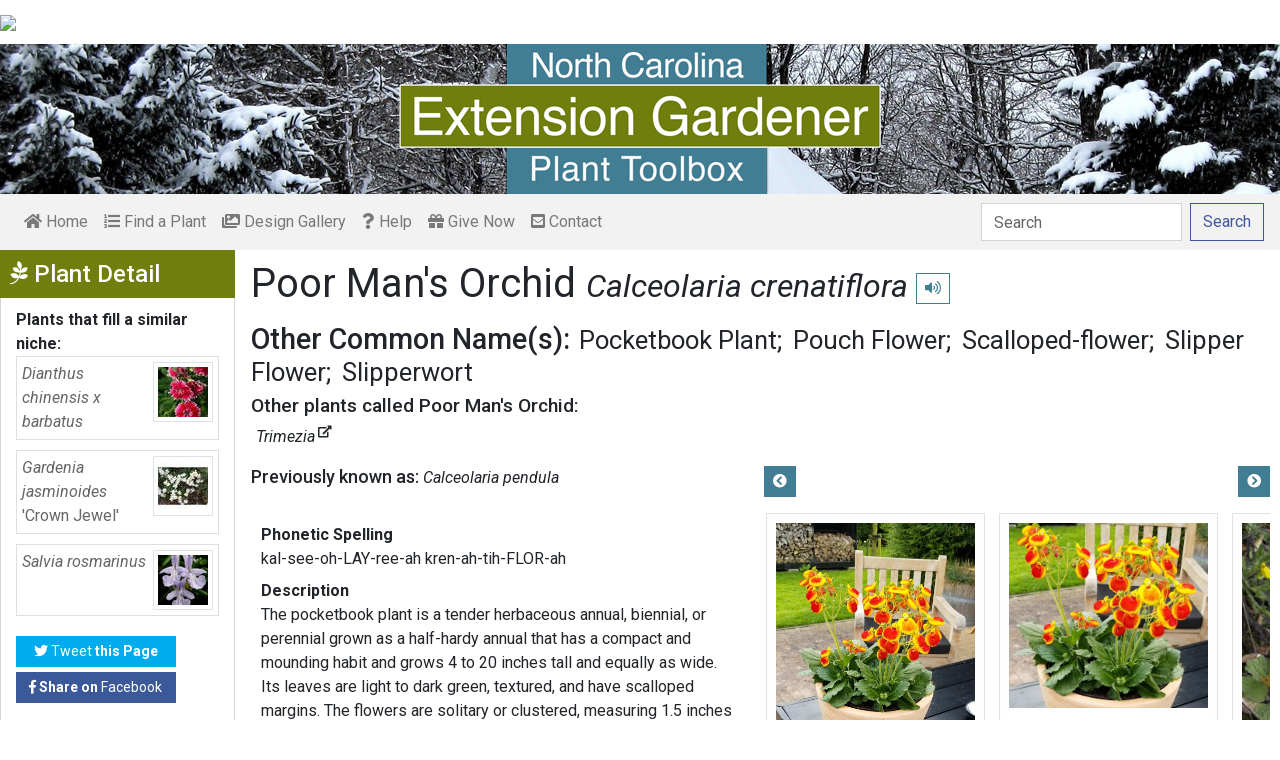

--- FILE ---
content_type: text/html; charset=utf-8
request_url: https://plants.ces.ncsu.edu/plants/calceolaria-crenatiflora/common-name/poor-mans-orchid/
body_size: 10129
content:

<!DOCTYPE html>
<html lang="en">
<head>
    <meta charset="UTF-8">
    <meta name="viewport" content="width=device-width, initial-scale=1.0">
    <title>Poor Man&#x27;s Orchid - Calceolaria crenatiflora | North Carolina Extension Gardener Plant Toolbox</title>
    <link rel="preconnect" href="https://fonts.googleapis.com">
    <link rel="preconnect" href="https://fonts.gstatic.com" crossorigin>
    <link href="https://fonts.googleapis.com/css2?family=Roboto+Condensed:ital,wght@0,100..900;1,100..900&family=Roboto:ital,wght@0,300;0,400;0,500;0,700;1,300;1,400;1,500&display=swap" rel="stylesheet">
    <link rel="stylesheet" href="/static/plants/css/eit-bootstrap4.min.22707b91e9f8.css">
    <link rel="stylesheet" href="https://use.fontawesome.com/releases/v5.7.2/css/all.css" integrity="sha384-fnmOCqbTlWIlj8LyTjo7mOUStjsKC4pOpQbqyi7RrhN7udi9RwhKkMHpvLbHG9Sr" crossorigin="anonymous">
    <link rel="stylesheet" href="https://gitcdn.github.io/bootstrap-toggle/2.2.2/css/bootstrap-toggle.min.css">
    <link rel="stylesheet" href="https://cdnjs.cloudflare.com/ajax/libs/jqueryui/1.12.1/jquery-ui.min.css">

    <link rel="stylesheet" href="/static/plants/css/main.7d64c488d224.css">
    
        <link rel="stylesheet" href="/static/plants/css/winter.534a05b954d0.css">
    
    <link href="https://brand.ces.ncsu.edu/images/icons/wolficon.svg" rel="Shortcut Icon" type="image/x-icon">
    
    <link rel="canonical" href="https://plants.ces.ncsu.edu/plants/calceolaria-crenatiflora/" />

    <meta name="google-site-verification" content="UzRsUPNUyEfN2F8Sk50Hv0hjwKo3Q4o6cFTRpT6Sfs4" />
</head>
<body>
<div class="top_black"></div>
<div class="container">
    <div class="top_bar">
        <a href="https://www.ces.ncsu.edu/"><img class="brand_image" src="//brand.ces.ncsu.edu/images/logos/ncce-red-wide-ext-transparent.svg"/></a>
    </div>

    <header>
        <a href="/"><img class="site_img" src="/static/plants/img/plant_toolbox_main_img_trans_correction.a37e195853b5.png" /></a>
        
            <div id="mobile_search_container" class="d-inline-block d-sm-none d-md-none d-lg-none d-xl-none">
                <form class="form-inline" id="plant_search" method="get" action="/find_a_plant/">
                    <input class="form-control mr-sm-2" type="search" id="search" placeholder="Search" aria-label="Search" name="q" value="">
                    <button class="btn btn-light my-2 my-sm-0" type="submit"><span class="d-none d-md-block">Search</span><span class="d-md-none"><i class="fas fa-search"></i></span></button>
                </form>
            </div>
            <nav class="navbar navbar-expand-sm navbar-light bg-light">
                <span class="navbar-toggler" data-toggle="collapse" data-target="#navbarSupportedContent" aria-controls="navbarSupportedContent" aria-expanded="false" aria-label="Toggle navigation">
                    <span><i class="fas fa-bars"></i> Show navigation</span>
                </span>
                <div class="collapse navbar-collapse" id="navbarSupportedContent">
                    <ul class="navbar-nav mr-auto">
                        <li class="nav-item "><a class="nav-link" href="/"><i class="fas fa-home"></i><span class=""> Home</span></a></li>
                        <li class="nav-item "><a class="nav-link" href="/find_a_plant/"><i class="fas fa-list-ol"></i> Find a Plant</a></li>

                        <li class="nav-item "><a class="nav-link" href="/gallery/"><i class="fas fa-images"></i> Design Gallery</a></li>
                        <li class="nav-item "><a class="nav-link" href="/help/"><i class="fas fa-question"></i> Help</a></li>
                        <li class="nav-item"><a class="nav-link" href="https://www.givecampus.com/campaigns/47387/donations/new?a=8830926&designation=012040" target="_blank"><i class="fas fa-gift"></i> Give Now</a></li>
                        <li class="nav-item "><a class="nav-link" href="/contact_us/"><i class="fas fa-envelope-square"></i> Contact</a></li>

                        








                    </ul>
                    <div class="my-2 my-lg-0">
                        
                    <div id="search_container" class="d-none d-sm-inline-block d-md-inline-block d-lg-inline-block d-xl-inline-block">
                        <form class="form-inline" id="plant_search" method="get" action="/find_a_plant/">
                            <input class="form-control mr-sm-2" type="search" id="search" placeholder="Search" aria-label="Search" name="q" value="">
                            <button class="btn btn-outline-primary my-2 my-sm-0" type="submit"><span class="d-none d-md-block">Search</span><span class="d-md-none"><i class="fas fa-search"></i></span></button>
                        </form>
                    </div>

                    </div>
                </div>
            </nav>
        
    </header>
    
    <div class="filters plant_detail d-print-none">

        <h2><i class="fab fa-pagelines d-none d-md-inline-block"></i> Plant Detail<i aria-hidden="true" class="float-right hamburger d-none"></i><span class="sr-only">Show Menu</span></h2>
        <div class="plant_detail_extras m_hide">
            <dl class="list-group">
            

            

            

            
            <dt>Plants that fill a similar niche:</dt>
                
                <dd class="list-group-item">
                    <a href="/plants/dianthus-chinensis-x-barbatus/">
                        <div class="plant_grid">
                            <span class="p_name"><em>Dianthus chinensis x barbatus</em></span>
                            
                                <img class="img-thumbnail"
                                     src="https://eit-planttoolbox-prod.s3.amazonaws.com/media/images/thumb_sm/Dianthus_chinensis___3COU9lGS3UmF.jpeg?AWSAccessKeyId=AKIAILRBSC3CQKL5NNSQ&amp;Signature=V%2Fjy5Flhgc2GmlgEtiCYe%2FCRaiI%3D&amp;Expires=1769183939"
                                     alt="Flowers"
                                     loading="lazy"
                                     data-thumbnail_med="https://eit-planttoolbox-prod.s3.amazonaws.com/media/images/thumb_med/Dianthus_chinensis___FhXLCuR1YggU.jpeg?AWSAccessKeyId=AKIAILRBSC3CQKL5NNSQ&amp;Signature=MOuy48%2FXeVJ1eWW4Fv%2BzQmR%2FnMw%3D&amp;Expires=1769183939"
                                     data-thumbnail_small="https://eit-planttoolbox-prod.s3.amazonaws.com/media/images/thumb_sm/Dianthus_chinensis___3COU9lGS3UmF.jpeg?AWSAccessKeyId=AKIAILRBSC3CQKL5NNSQ&amp;Signature=V%2Fjy5Flhgc2GmlgEtiCYe%2FCRaiI%3D&amp;Expires=1769183939"
                                />
                            
                        </div>
                    </a>
                    </dd>
                
                <dd class="list-group-item">
                    <a href="/plants/gardenia-jasminoides-crown-jewel/">
                        <div class="plant_grid">
                            <span class="p_name"><em>Gardenia jasminoides <span class="de_em">'Crown Jewel'</span></em></span>
                            
                                <img class="img-thumbnail"
                                     src="https://eit-planttoolbox-prod.s3.amazonaws.com/media/images/thumb_sm/Gardenia-augusta-Cro_4vLQq06KFjiR.jpeg?AWSAccessKeyId=AKIAILRBSC3CQKL5NNSQ&amp;Signature=%2FX4DiogbQQcm5DEs6udhKjx%2FR7M%3D&amp;Expires=1769183939"
                                     alt="Gardenia augusta &#x27;Crown Jewel&#x27;"
                                     loading="lazy"
                                     data-thumbnail_med="https://eit-planttoolbox-prod.s3.amazonaws.com/media/images/thumb_med/Gardenia-augusta-Cro_wvdfZfblcSnX.jpeg?AWSAccessKeyId=AKIAILRBSC3CQKL5NNSQ&amp;Signature=%2BOSkYZgDUMGQ3DMmmjq3Uj8Pw6E%3D&amp;Expires=1769183939"
                                     data-thumbnail_small="https://eit-planttoolbox-prod.s3.amazonaws.com/media/images/thumb_sm/Gardenia-augusta-Cro_4vLQq06KFjiR.jpeg?AWSAccessKeyId=AKIAILRBSC3CQKL5NNSQ&amp;Signature=%2FX4DiogbQQcm5DEs6udhKjx%2FR7M%3D&amp;Expires=1769183939"
                                />
                            
                        </div>
                    </a>
                    </dd>
                
                <dd class="list-group-item">
                    <a href="/plants/salvia-rosmarinus/">
                        <div class="plant_grid">
                            <span class="p_name"><em>Salvia rosmarinus</em></span>
                            
                                <img class="img-thumbnail"
                                     src="https://eit-planttoolbox-prod.s3.amazonaws.com/media/images/thumb_sm/Rosmarinus-officinal_atGCoMwAxTN2.jpeg?AWSAccessKeyId=AKIAILRBSC3CQKL5NNSQ&amp;Signature=P6jEWaqLvBKZzVCVlxeUfdn5sAg%3D&amp;Expires=1769183939"
                                     alt="close-up of three, pale blue, 2-lipped flowers."
                                     loading="lazy"
                                     data-thumbnail_med="https://eit-planttoolbox-prod.s3.amazonaws.com/media/images/thumb_med/Rosmarinus-officinal_uVraWMSLh3vZ.jpeg?AWSAccessKeyId=AKIAILRBSC3CQKL5NNSQ&amp;Signature=ABUhUoM5%2F5ZCx3DJ7Er%2Fmpc9n7M%3D&amp;Expires=1769183939"
                                     data-thumbnail_small="https://eit-planttoolbox-prod.s3.amazonaws.com/media/images/thumb_sm/Rosmarinus-officinal_atGCoMwAxTN2.jpeg?AWSAccessKeyId=AKIAILRBSC3CQKL5NNSQ&amp;Signature=P6jEWaqLvBKZzVCVlxeUfdn5sAg%3D&amp;Expires=1769183939"
                                />
                            
                        </div>
                    </a>
                    </dd>
                
            

            

            

            

            </dl>

            <div class="social_buttons">
                <a class="btn btn-sm btn-info social twitter" target="_blank" href="https://twitter.com/intent/tweet?text=Calceolaria crenatiflora - North Carolina Extension Gardener Plant Toolbox&url=https://plants.ces.ncsu.edu/plants/calceolaria-crenatiflora/"><i class="fab fa-twitter"></i> <span>Tweet <strong class="d-none d-lg-inline">this Page</strong></span></a>
                <a class="btn btn-sm btn-primary social facebook" target="_blank" href="https://www.facebook.com/sharer/sharer.php?u=https://plants.ces.ncsu.edu/plants/calceolaria-crenatiflora/%2F&amp;src=sdkpreparse"><i class="fab fa-facebook-f"></i><span> <strong class="d-none d-lg-inline">Share on</strong> Facebook</span></a>
            </div>

        </div>
    </div>

    <main class="">
        
    







        

    <div id="plant_detail">
        
        <h1>Poor Man&#x27;s Orchid

        <small>
            
                <i><a href="/plants/calceolaria-crenatiflora/" class="scientific_name"><em>Calceolaria crenatiflora</em></a></i>
            
            
                <span class="d-print-none">
                    <audio id="player" src="https://eit-planttoolbox-prod.s3.amazonaws.com/media/images/audio/calceolaria_crenatiflora_28.mp3?AWSAccessKeyId=AKIAILRBSC3CQKL5NNSQ&amp;Signature=OgIgMj5ow1odlOL3%2B2VV9csDtBo%3D&amp;Expires=1769183939"></audio>
                    <button class="btn btn-sm btn-outline-info" data-toggle="tooltip" title="hear pronunciation" onclick="document.getElementById('player').play()"><i class="fas fa-volume-up"></i></button>
                </span>
            
        </small>
        </h1>
        
        
            <div class="common_name_space">
                <h2 class="cn_heading">Other Common Name(s):</h2>
                <ul class="" id="common_names">
                
                    
                        <li class=""><a href="/plants/calceolaria-crenatiflora/common-name/pocketbook-plant/">Pocketbook Plant</a></li>
                    
                
                    
                
                    
                        <li class=""><a href="/plants/calceolaria-crenatiflora/common-name/pouch-flower/">Pouch Flower</a></li>
                    
                
                    
                        <li class=""><a href="/plants/calceolaria-crenatiflora/common-name/scalloped-flower/">Scalloped-flower</a></li>
                    
                
                    
                        <li class=""><a href="/plants/calceolaria-crenatiflora/common-name/slipper-flower/">Slipper Flower</a></li>
                    
                
                    
                        <li class=""><a href="/plants/calceolaria-crenatiflora/common-name/slipperwort/">Slipperwort</a></li>
                    
                
                </ul>
            </div>
        
        
            <div class="common_name_space">
                <h2 class="other_cn_heading">Other plants called Poor Man&#x27;s Orchid:</h2>
                <ul class="" id="shared_common_names">
                
                    <li class=""><a href="/plants/trimezia/"><em>Trimezia</em><sup><i class="fas fa-external-link-alt"></i></sup></a></li>
                
                </ul>
            </div>
        
        
            <div class="synonym_space">
                <h3 class="synonym_heading">Previously known as:</h3>
                <ul id="synonyms">
                    
                        <li><i><em>Calceolaria pendula</em></i></li>
                    
                </ul>
            </div>
        

        <div class="scroll_buttons">
            <button class="btn btn-info btn-sm scroll_button scroll_left"><i class="fas fa-chevron-circle-left"></i></button>
            <button class="btn btn-info btn-sm scroll_button scroll_right"><i class="fas fa-chevron-circle-right"></i></button>
        </div>


        <div class="info_1">
            <dl>
            
                <dt>Phonetic Spelling</dt>
                <dd>kal-see-oh-LAY-ree-ah kren-ah-tih-FLOR-ah</dd>
            
            
            
                <dt>Description</dt>
                <dd>
                    <p>The pocketbook plant is a tender herbaceous annual, biennial, or perennial grown as a half-hardy annual that has a compact and mounding habit and grows 4 to 20 inches tall and equally as wide. Its leaves are light to dark green, textured, and have scalloped margins. The flowers are solitary or clustered, measuring 1.5 inches long, and look like inflated pouches. They are generally yellow with orange to brown freckles or spots. It is a demanding plant, typically grown as a greenhouse plant in northern climates, but can be grown in the open if temperature, moisture, and light requirements are met. The plant is a native of Southern and Central Chile and Southern Argentina. The genus name, <em>Calceolaria,</em> is derived from the Latin word, &quot;<em>calceolus</em>&quot; that means slipper. This refers to the shape of the flower&#39;s lower lip. The specific epithet, <em>crenatiflora</em>, means scalloped-flowers.</p>

<p>This plant prefers temperatures in the low to mid 60s Fahrenheit, slightly humid conditions, soil that is well drained and slightly damp, and a site that is out of direct sun. When grown as a houseplant, they will require bright, indirect light and a peat-based potting mix. The blooms prefer cool temperatures of 60 to 65 degrees Fahrenheit during the day and 50 to 55 degrees Fahrenheit at night. Keep the soil evenly moist, and to increase humidity, place the planter on a bed of moist pebbles. Propagate by seeds or stem cuttings in mid to late summer.</p>

<p>The plant has very unusual and distinctive flowers and most owners of this plant bypass the requirements and enjoy the blooms by purchasing a potted plant in the spring, forcing the plant into bloom, pinching them back to extend the blooming and keep the form of the plant, then discarding the plant after the blooms have faded. The flowers with a lower lip resembling a pocketbook display in a dense mass of yellow, orange or red and the colors can be solid, spotted or bicolor.</p>

<p>The pocketbook plant may be used as bedding or border plant, houseplant, or container plant. In appropriate climates, it may be found in rock gardens or cottage gardens.&nbsp;</p>

<p><strong>Diseases, Insects, and Other Plant Problems: </strong>This plant is susceptible to slugs, snails, and aphids.&nbsp;Avoid sites that are too warm or subject to drafts because it will invite aphids. Root and crown rot can be a problem if the soil is too wet or watering is inconsistent.&nbsp;Gray mold, whiteflies, and spider mites can also be a problem. Limp leaves usually indicate the plants are too dry. Place this plant in a sheltered location that provides protection from strong winds.</p>

                    
                </dd>



                


                <dt class="d-print-none">See this plant in the following landscape:</dt>
                <dd class="garden_callout">
                    
                </dd>

            </dl>



            <dl  class="m_hide">
                <dt>Cultivars / Varieties:</dt>
    <dd class="d-print-none">
        <ul class="list-group list-group-flush">
            
                
                    <li class="list-group-item list-group-item-info detail_cultivar">&#x27;Anytime&#x27;<br><small>blooms are usually yellow but may also have red or orange/brown spots</small></li>
                
            
        </ul>
    </dd>

    <dd class="d-none d-print-block">
        &#x27;Anytime&#x27;
    </dd>

    <dt class="d-print-none">Tags:</dt>
    <dd class="tags d-print-none"><a href="/find_a_plant/?tag=showy-flowers" class="badge badge-secondary mx-1" data-tag="showy-flowers">#showy flowers</a><a href="/find_a_plant/?tag=houseplant" class="badge badge-secondary mx-1" data-tag="houseplant">#houseplant</a><a href="/find_a_plant/?tag=biennial" class="badge badge-secondary mx-1" data-tag="biennial">#biennial</a><a href="/find_a_plant/?tag=yellow-flowers" class="badge badge-secondary mx-1" data-tag="yellow-flowers">#yellow flowers</a><a href="/find_a_plant/?tag=cottage-garden" class="badge badge-secondary mx-1" data-tag="cottage-garden">#cottage garden</a><a href="/find_a_plant/?tag=high-maintenance" class="badge badge-secondary mx-1" data-tag="high-maintenance">#high maintenance</a><a href="/find_a_plant/?tag=mounding" class="badge badge-secondary mx-1" data-tag="mounding">#mounding</a><a href="/find_a_plant/?tag=potted" class="badge badge-secondary mx-1" data-tag="potted">#potted</a><a href="/find_a_plant/?tag=rock-gardens" class="badge badge-secondary mx-1" data-tag="rock-gardens">#rock garden</a><a href="/find_a_plant/?tag=borders" class="badge badge-secondary mx-1" data-tag="borders">#border planting</a><a href="/find_a_plant/?tag=beds" class="badge badge-secondary mx-1" data-tag="beds">#bedding plants</a><a href="/find_a_plant/?tag=acidic-soil-tolerant" class="badge badge-secondary mx-1" data-tag="acidic-soil-tolerant">#acidic soils tolerant</a><a href="/find_a_plant/?tag=part-shade" class="badge badge-secondary mx-1" data-tag="part-shade">#partial shade tolerant</a><a href="/find_a_plant/?tag=compact" class="badge badge-secondary mx-1" data-tag="compact">#compact</a><a href="/find_a_plant/?tag=container" class="badge badge-secondary mx-1" data-tag="container">#container plant</a><a href="/find_a_plant/?tag=perennial_1" class="badge badge-secondary mx-1" data-tag="perennial_1">#perennial</a><a href="/find_a_plant/?tag=annual_1" class="badge badge-secondary mx-1" data-tag="annual_1">#annual</a><a href="/find_a_plant/?tag=patio" class="badge badge-secondary mx-1" data-tag="patio">#patio</a><a href="/find_a_plant/?tag=florist-plant" class="badge badge-secondary mx-1" data-tag="florist-plant">#florist plant</a></dd>
            </dl>

            <div id="cart_add">
                <form class="cart_form" action="/cart/add/28/" method="post">
                    <input type="hidden" name="csrfmiddlewaretoken" value="WYoIOXCwVM9EGWd3mlw3IH5tfboHYaq1Pk1tu5fJM9UhxYsCVf003U4LQAEbp7k6">
                    <input type="hidden" name="update" value="False" id="id_update">
                    <div class="form-row">
                        <input type="hidden" name="quantity" value="1" id="id_quantity">&nbsp;
                        <div class="form-group d-print-none">
                            <button type="submit" class="btn btn-sm btn-info"><i class="fas fa-clipboard-list"></i> Add</button>
                        </div>
                    </div>
                </form>
            </div>
        </div>


        <div class="gallery_box">




            <div class="gallery" style="grid-template-columns: repeat(5, calc(50% - 30px));">
                
                    
<figure class="figure">
    <img class="img-thumbnail modal_img" src="https://eit-planttoolbox-prod.s3.amazonaws.com/media/images/20240412_175944_Calc_8oDFJX7ZxWUj.jpeg?AWSAccessKeyId=AKIAILRBSC3CQKL5NNSQ&amp;Signature=AiPi1UOiFhMJu2KT4XJbzo5E3%2FY%3D&amp;Expires=1769183939"
         loading="lazy"
         alt="bright yellow and brown flowers shaped like a pouch"
         data-caption="Calceolaria crenatiflora, Pocketbook Plant, houseplant view"
         data-alt="bright yellow and brown flowers shaped like a pouch"
         data-attrib="Cindy Christian"
         data-license="<a href='http://creativecommons.org/licenses/by/4.0/legalcode' >CC BY 4.0</a>"
         data-downloadurl="https://eit-planttoolbox-prod.s3.amazonaws.com/media/images/20240412_175944_Calc_8oDFJX7ZxWUj.jpeg?response-content-disposition=attachment%3Bfilename%3Dbright%2520yellow%2520and%2520brown%2520flowers%2520shaped%2520like%2520a%2520pouch%2520Calceolaria%2520crenatiflora%2520Pocketbook%2520Plant%2520houseplant%2520view%2520Cindy%2520Christian%2520CC%2520BY%25204.0.jpeg&amp;AWSAccessKeyId=AKIAILRBSC3CQKL5NNSQ&amp;Signature=5hu%2B59RQU4UWYnNzTi5lNec6tTM%3D&amp;Expires=1769183939"
         data-image-id="40390"
         data-toggle="modal"
         data-target="#image_modal"/>
    <figcaption class="figure-caption text-right">
        <span class="caption">Calceolaria crenatiflora, Pocketbook Plant, houseplant view</span>
        <span class="attribution">Cindy Christian</span>
        <span class="license"><a href='http://creativecommons.org/licenses/by/4.0/legalcode' >CC BY 4.0</a></span>
        
    <span><a href="https://eit-planttoolbox-prod.s3.amazonaws.com/media/images/20240412_175944_Calc_8oDFJX7ZxWUj.jpeg?response-content-disposition=attachment%3Bfilename%3Dbright%2520yellow%2520and%2520brown%2520flowers%2520shaped%2520like%2520a%2520pouch%2520Calceolaria%2520crenatiflora%2520Pocketbook%2520Plant%2520houseplant%2520view%2520Cindy%2520Christian%2520CC%2520BY%25204.0.jpeg&amp;AWSAccessKeyId=AKIAILRBSC3CQKL5NNSQ&amp;Signature=5hu%2B59RQU4UWYnNzTi5lNec6tTM%3D&amp;Expires=1769183939" class="downloadurl" download>Download Image</a></span>
    </figcaption>
</figure>

                
                    
<figure class="figure">
    <img class="img-thumbnail modal_img" src="https://eit-planttoolbox-prod.s3.amazonaws.com/media/images/20240412_175944_Calc_23g9aTxFp5yT.jpeg?AWSAccessKeyId=AKIAILRBSC3CQKL5NNSQ&amp;Signature=vow%2BrfekW9Wht3EDIqrxicfpw4U%3D&amp;Expires=1769183939"
         loading="lazy"
         alt="dark green leaves with scalloped margins below the flowers"
         data-caption="Calceolaria crenatiflora, Pocketbook Plant, leaves/flowers"
         data-alt="dark green leaves with scalloped margins below the flowers"
         data-attrib="Cindy Christian"
         data-license="<a href='http://creativecommons.org/licenses/by/4.0/legalcode' >CC BY 4.0</a>"
         data-downloadurl="https://eit-planttoolbox-prod.s3.amazonaws.com/media/images/20240412_175944_Calc_23g9aTxFp5yT.jpeg?response-content-disposition=attachment%3Bfilename%3Ddark%2520green%2520leaves%2520with%2520scalloped%2520margins%2520below%2520the%2520flowers%2520Calceolaria%2520crenatiflora%2520Pocketbook%2520Plant%2520leavesflowers%2520Cindy%2520Christian%2520CC%2520BY%25204.0.jpeg&amp;AWSAccessKeyId=AKIAILRBSC3CQKL5NNSQ&amp;Signature=eQEJSZTdZ6JAsN%2FuK2jqJq0IqXs%3D&amp;Expires=1769183939"
         data-image-id="40391"
         data-toggle="modal"
         data-target="#image_modal"/>
    <figcaption class="figure-caption text-right">
        <span class="caption">Calceolaria crenatiflora, Pocketbook Plant, leaves/flowers</span>
        <span class="attribution">Cindy Christian</span>
        <span class="license"><a href='http://creativecommons.org/licenses/by/4.0/legalcode' >CC BY 4.0</a></span>
        
    <span><a href="https://eit-planttoolbox-prod.s3.amazonaws.com/media/images/20240412_175944_Calc_23g9aTxFp5yT.jpeg?response-content-disposition=attachment%3Bfilename%3Ddark%2520green%2520leaves%2520with%2520scalloped%2520margins%2520below%2520the%2520flowers%2520Calceolaria%2520crenatiflora%2520Pocketbook%2520Plant%2520leavesflowers%2520Cindy%2520Christian%2520CC%2520BY%25204.0.jpeg&amp;AWSAccessKeyId=AKIAILRBSC3CQKL5NNSQ&amp;Signature=eQEJSZTdZ6JAsN%2FuK2jqJq0IqXs%3D&amp;Expires=1769183939" class="downloadurl" download>Download Image</a></span>
    </figcaption>
</figure>

                
                    
<figure class="figure">
    <img class="img-thumbnail modal_img" src="https://eit-planttoolbox-prod.s3.amazonaws.com/media/images/Calceolaria-crenatiflora-plant1--Scott-Zona--CC-BY-NC.jpg?AWSAccessKeyId=AKIAILRBSC3CQKL5NNSQ&amp;Signature=JdLiJlxIYVumaFcamTmon8R%2Bmio%3D&amp;Expires=1769183939"
         loading="lazy"
         alt="Calceolaria crenatiflora"
         data-caption="Calceolaria crenatiflora"
         data-alt="Calceolaria crenatiflora"
         data-attrib="Scott Zona"
         data-license="<a href='http://creativecommons.org/licenses/by-nc/2.0/' >CC BY-NC 2.0</a>"
         data-downloadurl="https://eit-planttoolbox-prod.s3.amazonaws.com/media/images/Calceolaria-crenatiflora-plant1--Scott-Zona--CC-BY-NC.jpg?response-content-disposition=attachment%3Bfilename%3DCalceolaria%2520crenatiflora%2520Calceolaria%2520crenatiflora%2520Scott%2520Zona%2520CC%2520BY-NC%25202.0.jpg&amp;AWSAccessKeyId=AKIAILRBSC3CQKL5NNSQ&amp;Signature=AlcYOs8teqxpneVMx7mUOEEcwEE%3D&amp;Expires=1769183939"
         data-image-id="5813"
         data-toggle="modal"
         data-target="#image_modal"/>
    <figcaption class="figure-caption text-right">
        <span class="caption">Calceolaria crenatiflora</span>
        <span class="attribution">Scott Zona</span>
        <span class="license"><a href='http://creativecommons.org/licenses/by-nc/2.0/' >CC BY-NC 2.0</a></span>
        
    <span><a href="https://eit-planttoolbox-prod.s3.amazonaws.com/media/images/Calceolaria-crenatiflora-plant1--Scott-Zona--CC-BY-NC.jpg?response-content-disposition=attachment%3Bfilename%3DCalceolaria%2520crenatiflora%2520Calceolaria%2520crenatiflora%2520Scott%2520Zona%2520CC%2520BY-NC%25202.0.jpg&amp;AWSAccessKeyId=AKIAILRBSC3CQKL5NNSQ&amp;Signature=AlcYOs8teqxpneVMx7mUOEEcwEE%3D&amp;Expires=1769183939" class="downloadurl" download>Download Image</a></span>
    </figcaption>
</figure>

                
                    
<figure class="figure">
    <img class="img-thumbnail modal_img" src="https://eit-planttoolbox-prod.s3.amazonaws.com/media/images/Calceolaria-crenatiflora-plant--Scott-Zona--CC-BY-NC.jpg?AWSAccessKeyId=AKIAILRBSC3CQKL5NNSQ&amp;Signature=B9s4sxpgnFaCuPzGaKkwMWcoGvQ%3D&amp;Expires=1769183939"
         loading="lazy"
         alt="Calceolaria crenatiflora"
         data-caption="Calceolaria crenatiflora"
         data-alt="Calceolaria crenatiflora"
         data-attrib="Scott Zona"
         data-license="<a href='http://creativecommons.org/licenses/by-nc/2.0/' >CC BY-NC 2.0</a>"
         data-downloadurl="https://eit-planttoolbox-prod.s3.amazonaws.com/media/images/Calceolaria-crenatiflora-plant--Scott-Zona--CC-BY-NC.jpg?response-content-disposition=attachment%3Bfilename%3DCalceolaria%2520crenatiflora%2520Calceolaria%2520crenatiflora%2520Scott%2520Zona%2520CC%2520BY-NC%25202.0.jpg&amp;AWSAccessKeyId=AKIAILRBSC3CQKL5NNSQ&amp;Signature=lSmE%2F7ObvdU51iDcpW6QGNHuvk4%3D&amp;Expires=1769183939"
         data-image-id="5814"
         data-toggle="modal"
         data-target="#image_modal"/>
    <figcaption class="figure-caption text-right">
        <span class="caption">Calceolaria crenatiflora</span>
        <span class="attribution">Scott Zona</span>
        <span class="license"><a href='http://creativecommons.org/licenses/by-nc/2.0/' >CC BY-NC 2.0</a></span>
        
    <span><a href="https://eit-planttoolbox-prod.s3.amazonaws.com/media/images/Calceolaria-crenatiflora-plant--Scott-Zona--CC-BY-NC.jpg?response-content-disposition=attachment%3Bfilename%3DCalceolaria%2520crenatiflora%2520Calceolaria%2520crenatiflora%2520Scott%2520Zona%2520CC%2520BY-NC%25202.0.jpg&amp;AWSAccessKeyId=AKIAILRBSC3CQKL5NNSQ&amp;Signature=lSmE%2F7ObvdU51iDcpW6QGNHuvk4%3D&amp;Expires=1769183939" class="downloadurl" download>Download Image</a></span>
    </figcaption>
</figure>

                
                    
<figure class="figure">
    <img class="img-thumbnail modal_img" src="https://eit-planttoolbox-prod.s3.amazonaws.com/media/images/Calceolaria-crenatiflora--Scott-Zona--CC-BY-NC.jpg?AWSAccessKeyId=AKIAILRBSC3CQKL5NNSQ&amp;Signature=xA0aEQguAVTBQ2PTmXAGasmeXXg%3D&amp;Expires=1769183939"
         loading="lazy"
         alt="Calceolaria crenatiflora"
         data-caption="Calceolaria crenatiflora"
         data-alt="Calceolaria crenatiflora"
         data-attrib="Scott Zona"
         data-license="<a href='http://creativecommons.org/licenses/by-nc/2.0/' >CC BY-NC 2.0</a>"
         data-downloadurl="https://eit-planttoolbox-prod.s3.amazonaws.com/media/images/Calceolaria-crenatiflora--Scott-Zona--CC-BY-NC.jpg?response-content-disposition=attachment%3Bfilename%3DCalceolaria%2520crenatiflora%2520Calceolaria%2520crenatiflora%2520Scott%2520Zona%2520CC%2520BY-NC%25202.0.jpg&amp;AWSAccessKeyId=AKIAILRBSC3CQKL5NNSQ&amp;Signature=EtMapPYi4X2mKEHcb0C3FhDAISk%3D&amp;Expires=1769183939"
         data-image-id="5812"
         data-toggle="modal"
         data-target="#image_modal"/>
    <figcaption class="figure-caption text-right">
        <span class="caption">Calceolaria crenatiflora</span>
        <span class="attribution">Scott Zona</span>
        <span class="license"><a href='http://creativecommons.org/licenses/by-nc/2.0/' >CC BY-NC 2.0</a></span>
        
    <span><a href="https://eit-planttoolbox-prod.s3.amazonaws.com/media/images/Calceolaria-crenatiflora--Scott-Zona--CC-BY-NC.jpg?response-content-disposition=attachment%3Bfilename%3DCalceolaria%2520crenatiflora%2520Calceolaria%2520crenatiflora%2520Scott%2520Zona%2520CC%2520BY-NC%25202.0.jpg&amp;AWSAccessKeyId=AKIAILRBSC3CQKL5NNSQ&amp;Signature=EtMapPYi4X2mKEHcb0C3FhDAISk%3D&amp;Expires=1769183939" class="downloadurl" download>Download Image</a></span>
    </figcaption>
</figure>

                
            </div>
            <div class="gallery_thumbs">
                
                    <img class="gallery_thumb" loading="lazy" src="https://eit-planttoolbox-prod.s3.amazonaws.com/media/images/thumb_sm/20240412_175944_Calc_k0I8BjaBrbQY.jpeg?AWSAccessKeyId=AKIAILRBSC3CQKL5NNSQ&amp;Signature=sF3uGB4PvivvM2igndrauTsS4X0%3D&amp;Expires=1769183939" data-img_idx="0">
                
                    <img class="gallery_thumb" loading="lazy" src="https://eit-planttoolbox-prod.s3.amazonaws.com/media/images/thumb_sm/20240412_175944_Calc_gO4zuDAPOvB5.jpeg?AWSAccessKeyId=AKIAILRBSC3CQKL5NNSQ&amp;Signature=0bhqwTSJsV%2FQjaCJhbnJJsawlyQ%3D&amp;Expires=1769183939" data-img_idx="1">
                
                    <img class="gallery_thumb" loading="lazy" src="https://eit-planttoolbox-prod.s3.amazonaws.com/media/images/thumb_sm/Calceolaria-crenatif_9wU65WNs5602.jpeg?AWSAccessKeyId=AKIAILRBSC3CQKL5NNSQ&amp;Signature=2W4fcdjJEgxfEEqPo0w7QlOCMA4%3D&amp;Expires=1769183939" data-img_idx="2">
                
                    <img class="gallery_thumb" loading="lazy" src="https://eit-planttoolbox-prod.s3.amazonaws.com/media/images/thumb_sm/Calceolaria-crenatif_55woDRk7tZ5r.jpeg?AWSAccessKeyId=AKIAILRBSC3CQKL5NNSQ&amp;Signature=bu2uSYcxmt0KkeY79OLYwrNOkbI%3D&amp;Expires=1769183939" data-img_idx="3">
                
                    <img class="gallery_thumb" loading="lazy" src="https://eit-planttoolbox-prod.s3.amazonaws.com/media/images/thumb_sm/Calceolaria-crenatif_zZqR2CF2f424.jpeg?AWSAccessKeyId=AKIAILRBSC3CQKL5NNSQ&amp;Signature=FSG1aRStMooszHNAeauy5p7I0zs%3D&amp;Expires=1769183939" data-img_idx="4">
                
            </div>
        </div>




        <div class="info_2">

            <dl class="m_show">
                <dt>Cultivars / Varieties:</dt>
    <dd class="d-print-none">
        <ul class="list-group list-group-flush">
            
                
                    <li class="list-group-item list-group-item-info detail_cultivar">&#x27;Anytime&#x27;<br><small>blooms are usually yellow but may also have red or orange/brown spots</small></li>
                
            
        </ul>
    </dd>

    <dd class="d-none d-print-block">
        &#x27;Anytime&#x27;
    </dd>

    <dt class="d-print-none">Tags:</dt>
    <dd class="tags d-print-none"><a href="/find_a_plant/?tag=showy-flowers" class="badge badge-secondary mx-1" data-tag="showy-flowers">#showy flowers</a><a href="/find_a_plant/?tag=houseplant" class="badge badge-secondary mx-1" data-tag="houseplant">#houseplant</a><a href="/find_a_plant/?tag=biennial" class="badge badge-secondary mx-1" data-tag="biennial">#biennial</a><a href="/find_a_plant/?tag=yellow-flowers" class="badge badge-secondary mx-1" data-tag="yellow-flowers">#yellow flowers</a><a href="/find_a_plant/?tag=cottage-garden" class="badge badge-secondary mx-1" data-tag="cottage-garden">#cottage garden</a><a href="/find_a_plant/?tag=high-maintenance" class="badge badge-secondary mx-1" data-tag="high-maintenance">#high maintenance</a><a href="/find_a_plant/?tag=mounding" class="badge badge-secondary mx-1" data-tag="mounding">#mounding</a><a href="/find_a_plant/?tag=potted" class="badge badge-secondary mx-1" data-tag="potted">#potted</a><a href="/find_a_plant/?tag=rock-gardens" class="badge badge-secondary mx-1" data-tag="rock-gardens">#rock garden</a><a href="/find_a_plant/?tag=borders" class="badge badge-secondary mx-1" data-tag="borders">#border planting</a><a href="/find_a_plant/?tag=beds" class="badge badge-secondary mx-1" data-tag="beds">#bedding plants</a><a href="/find_a_plant/?tag=acidic-soil-tolerant" class="badge badge-secondary mx-1" data-tag="acidic-soil-tolerant">#acidic soils tolerant</a><a href="/find_a_plant/?tag=part-shade" class="badge badge-secondary mx-1" data-tag="part-shade">#partial shade tolerant</a><a href="/find_a_plant/?tag=compact" class="badge badge-secondary mx-1" data-tag="compact">#compact</a><a href="/find_a_plant/?tag=container" class="badge badge-secondary mx-1" data-tag="container">#container plant</a><a href="/find_a_plant/?tag=perennial_1" class="badge badge-secondary mx-1" data-tag="perennial_1">#perennial</a><a href="/find_a_plant/?tag=annual_1" class="badge badge-secondary mx-1" data-tag="annual_1">#annual</a><a href="/find_a_plant/?tag=patio" class="badge badge-secondary mx-1" data-tag="patio">#patio</a><a href="/find_a_plant/?tag=florist-plant" class="badge badge-secondary mx-1" data-tag="florist-plant">#florist plant</a></dd> 
            </dl>

            <div class="bricks">

                
                    

    <ul class="list-group brick">
     <li class="list-group-item">
         <dl>
             <span class="group_name ">Attributes:</span>
             
                 <dt>Genus:</dt>
                 
                     
                         <dd><span class="detail_display_attribute">Calceolaria</span></dd>
                     
                 
             
                 <dt>Species:</dt>
                 
                     
                         <dd><span class="detail_display_attribute">crenatiflora</span></dd>
                     
                 
             
                 <dt>Family:</dt>
                 
                     
                         <dd><span class="detail_display_attribute">Calceolariaceae</span></dd>
                     
                 
             
                 <dt>Life Cycle:</dt>
                 
                     
                         <dd><span class="detail_display_attribute">Annual</span></dd>
                     
                         <dd><span class="detail_display_attribute">Biennial</span></dd>
                     
                         <dd><span class="detail_display_attribute">Perennial</span></dd>
                     
                 
             
                 <dt>Recommended Propagation Strategy:</dt>
                 
                     
                         <dd><span class="detail_display_attribute">Seed</span></dd>
                     
                         <dd><span class="detail_display_attribute">Stem Cutting</span></dd>
                     
                 
             
                 <dt>Country Or Region Of Origin:</dt>
                 
                     
                         <dd><span class="detail_display_attribute">Central and Southern Chile and Southern Argentina</span></dd>
                     
                 
             
                 <dt>Distribution:</dt>
                 
                     
                         <dd><span class="detail_display_attribute">Argentina South, Chile Central, and Chile South</span></dd>
                     
                 
             
                 <dt>Play Value:</dt>
                 
                     
                         <dd><span class="detail_display_attribute">Attractive Flowers</span></dd>
                     
                         <dd><span class="detail_display_attribute">Colorful</span></dd>
                     
                 
             
            
                <dt>Dimensions:</dt>
                <dd><span class="detail_display_attribute">Height: 0 ft. 4 in. - 1 ft. 8 in.</span></dd>
                <dd><span class="detail_display_attribute">Width: 0 ft. 4 in. - 1 ft. 8 in.</span></dd>
            
         </dl>
     </li>
</ul>

                

                
                    

    <ul class="list-group brick">
     <li class="list-group-item">
         <dl>
             <span class="group_name ">Whole Plant Traits:</span>
             
                 <dt>Plant Type:</dt>
                 
                     
                         <dd><span class="detail_display_attribute">Annual</span></dd>
                     
                         <dd><span class="detail_display_attribute">Perennial</span></dd>
                     
                 
             
                 <dt>Habit/Form:</dt>
                 
                     
                         <dd><span class="detail_display_attribute">Dense</span></dd>
                     
                         <dd><span class="detail_display_attribute">Mounding</span></dd>
                     
                 
             
                 <dt>Growth Rate:</dt>
                 
                     
                         <dd><span class="detail_display_attribute">Medium</span></dd>
                     
                 
             
                 <dt>Maintenance:</dt>
                 
                     
                         <dd><span class="detail_display_attribute">High</span></dd>
                     
                 
             
            
         </dl>
     </li>
</ul>

                

                
                    

    <ul class="list-group brick">
     <li class="list-group-item">
         <dl>
             <span class="group_name ">Cultural Conditions:</span>
             
                 <dt>Light:</dt>
                 
                     
                         <dd><span class="detail_display_attribute">Partial Shade (Direct sunlight only part of the day, 2-6 hours)</span></dd>
                     
                 
             
                 <dt>Soil Texture:</dt>
                 
                     
                         <dd><span class="detail_display_attribute">High Organic Matter</span></dd>
                     
                         <dd><span class="detail_display_attribute">Loam (Silt)</span></dd>
                     
                         <dd><span class="detail_display_attribute">Sand</span></dd>
                     
                 
             
                 <dt>Soil pH:</dt>
                 
                     
                         <dd><span class="detail_display_attribute">Acid (&lt;6.0)</span></dd>
                     
                         <dd><span class="detail_display_attribute">Neutral (6.0-8.0)</span></dd>
                     
                 
             
                 <dt>Soil Drainage:</dt>
                 
                     
                         <dd><span class="detail_display_attribute">Good Drainage</span></dd>
                     
                         <dd><span class="detail_display_attribute">Moist</span></dd>
                     
                 
             
                 <dt>Available Space To Plant:</dt>
                 
                     
                         <dd><span class="detail_display_attribute">Less than 12 inches</span></dd>
                     
                         <dd><span class="detail_display_attribute">12 inches-3 feet</span></dd>
                     
                 
             
                 <dt>USDA Plant Hardiness Zone:</dt>
                 
                     <dd><span class="detail_display_attribute">9a, 9b, 10a, 10b, 11a, 11b</span></dd>
                 
             
            
         </dl>
     </li>
</ul>

                

                
                    

                

                
                    

    <ul class="list-group brick">
     <li class="list-group-item">
         <dl>
             <span class="group_name ">Flowers:</span>
             
                 <dt>Flower Color:</dt>
                 
                     
                         <dd><span class="detail_display_attribute">Brown/Copper</span></dd>
                     
                         <dd><span class="detail_display_attribute">Gold/Yellow</span></dd>
                     
                         <dd><span class="detail_display_attribute">Orange</span></dd>
                     
                         <dd><span class="detail_display_attribute">Pink</span></dd>
                     
                         <dd><span class="detail_display_attribute">Red/Burgundy</span></dd>
                     
                 
             
                 <dt>Flower Inflorescence:</dt>
                 
                     
                         <dd><span class="detail_display_attribute">Corymb</span></dd>
                     
                 
             
                 <dt>Flower Value To Gardener:</dt>
                 
                     
                         <dd><span class="detail_display_attribute">Showy</span></dd>
                     
                 
             
                 <dt>Flower Bloom Time:</dt>
                 
                     
                         <dd><span class="detail_display_attribute">Fall</span></dd>
                     
                         <dd><span class="detail_display_attribute">Spring</span></dd>
                     
                         <dd><span class="detail_display_attribute">Summer</span></dd>
                     
                 
             
                 <dt>Flower Shape:</dt>
                 
                     
                         <dd><span class="detail_display_attribute">Lipped</span></dd>
                     
                 
             
                 <dt>Flower Size:</dt>
                 
                     
                         <dd><span class="detail_display_attribute">1-3 inches</span></dd>
                     
                 
             
                 <dt>Flower Description:</dt>
                 
                     
                         <dd><span class="detail_display_attribute">The 1.5 inch blossoms may be yellow, spotted with orange-brown, red or rose-pink with a swollen lower lip resembling a pocketbook. Dense mass of flowers are often covering the foliage. The flowers may be solitary or clustered and can bloom from spring through the fall.</span></dd>
                     
                 
             
            
         </dl>
     </li>
</ul>

                

                
                    

    <ul class="list-group brick">
     <li class="list-group-item">
         <dl>
             <span class="group_name ">Leaves:</span>
             
                 <dt>Leaf Color:</dt>
                 
                     
                         <dd><span class="detail_display_attribute">Green</span></dd>
                     
                 
             
                 <dt>Leaf Feel:</dt>
                 
                     
                         <dd><span class="detail_display_attribute">Soft</span></dd>
                     
                 
             
                 <dt>Leaf Type:</dt>
                 
                     
                         <dd><span class="detail_display_attribute">Simple</span></dd>
                     
                 
             
                 <dt>Leaf Arrangement:</dt>
                 
                     
                         <dd><span class="detail_display_attribute">Opposite</span></dd>
                     
                 
             
                 <dt>Hairs Present:</dt>
                 
                     
                         <dd><span class="detail_display_attribute">No</span></dd>
                     
                 
             
                 <dt>Leaf Length:</dt>
                 
                     
                         <dd><span class="detail_display_attribute">1-3 inches</span></dd>
                     
                 
             
                 <dt>Leaf Description:</dt>
                 
                     
                         <dd><span class="detail_display_attribute">The leaves are dark green, wrinkled, veined, and measure up to 3 inches long with scalloped margins. They may appear either opposite or in basal rosettes. Frequently, the foliage disappears under the brightly colored blooms.</span></dd>
                     
                 
             
            
         </dl>
     </li>
</ul>

                

                
                    

                

                
                    

    <ul class="list-group brick">
     <li class="list-group-item">
         <dl>
             <span class="group_name ">Stem:</span>
             
                 <dt>Stem Color:</dt>
                 
                     
                         <dd><span class="detail_display_attribute">Green</span></dd>
                     
                 
             
                 <dt>Stem Is Aromatic:</dt>
                 
                     
                         <dd><span class="detail_display_attribute">No</span></dd>
                     
                 
             
                 <dt>Stem Form:</dt>
                 
                     
                         <dd><span class="detail_display_attribute">Straight</span></dd>
                     
                 
             
            
         </dl>
     </li>
</ul>

                

                
                    

    <ul class="list-group brick">
     <li class="list-group-item">
         <dl>
             <span class="group_name ">Landscape:</span>
             
                 <dt>Landscape Location:</dt>
                 
                     
                         <dd><span class="detail_display_attribute">Container</span></dd>
                     
                         <dd><span class="detail_display_attribute">Hanging Baskets</span></dd>
                     
                         <dd><span class="detail_display_attribute">Houseplants</span></dd>
                     
                         <dd><span class="detail_display_attribute">Patio</span></dd>
                     
                 
             
                 <dt>Landscape Theme:</dt>
                 
                     
                         <dd><span class="detail_display_attribute">Cottage Garden</span></dd>
                     
                         <dd><span class="detail_display_attribute">Rock Garden</span></dd>
                     
                 
             
                 <dt>Design Feature:</dt>
                 
                     
                         <dd><span class="detail_display_attribute">Border</span></dd>
                     
                 
             
            
         </dl>
     </li>
</ul>

                

                

            </div>

            

        </div>

        <div class="detail_footer">
            <span class="qr_code d-block"></span>

            
        </div>
    </div>


    </main>
    

    
    <div class="modal fade" tabindex="-1" role="dialog" id="image_modal">
        <div class="modal-dialog" role="document">
            <div class="modal-content">
                <div class="modal-header">
                    <h5 class="modal-title"><em>Calceolaria crenatiflora</em></h5>
                    <button type="button" class="close" data-dismiss="modal" aria-label="Close">
                        <span aria-hidden="true">&times;</span>
                    </button>
                </div>
                <div class="modal-body">
                    
<figure class="figure">
    <img class="img-thumbnail modal_img" src="/static/plants/img/plant_img_not_found.eb4188df8620.png"
         loading="lazy"
         alt=""
         data-caption=""
         data-alt=""
         data-attrib=""
         data-license="<a href='' ></a>"
         data-downloadurl=""
         data-image-id=""
         data-toggle="modal"
         data-target="#image_modal"/>
    <figcaption class="figure-caption text-right">
        <span class="caption"></span>
        <span class="attribution"></span>
        <span class="license"><a href='' ></a></span>
        
    <span><a href="" class="downloadurl" download>Download Image</a></span>
    </figcaption>
</figure>

                </div>
            </div>
        </div>
    </div>



    
        <footer class="d-print-none">
    <a href="https://www.ces.ncsu.edu/" class="footer_logo">
        <img id="logo-coop-2017-footer-full" alt="N.C. Cooperative Extension Logo" src="https://brand.ces.ncsu.edu/images/logos/2017/logo-nc-cooperative-extension-2017.svg" />
    </a>

    <p class="mt20 print-hide">
        <a href="https://www.ncsu.edu">NC State University</a> and <a href="http://www.ncat.edu">N.C. A&amp;T State University</a> work in tandem, along with federal, state and local governments, to
        form a strategic partnership called N.C. Cooperative Extension, which staffs local offices in all 100 counties and with the Eastern Band of Cherokee Indians.
    </p>

    <p class="pt10 pb10 print-hide">Read our <a href="https://www.ces.ncsu.edu/nondiscrimination">Commitment to Nondiscrimination</a> | Read our <a href="https://www.ncsu.edu/privacy">Privacy Statement</a></p>

    <p id="eoe">N.C. Cooperative Extension prohibits discrimination and harassment on the basis of race, color, national origin, age, sex (including pregnancy), disability, religion, sexual orientation, gender identity, and veteran status.</p>

    <div class="footer-where-next d-print-none">
        <h2 class="">Where Next?</h2>
        <nav aria-label="Where Next Navigation">
        <ul class="list-inline mt0">
            <li class="list-inline-item"><a href="https://www.ces.ncsu.edu/how-extension-works/">About Extension</a></li>
            <li class="list-inline-item"><a href="https://www.ces.ncsu.edu/xvacancy/">Jobs</a></li>
            <li class="list-inline-item"><a href="https://www.ces.ncsu.edu/departments-partners/">Departments &amp; Partners</a></li>
            <li class="list-inline-item"><a href="https://cals.ncsu.edu/">College of Agriculture &amp; Life Sciences</a></li>
            <li class="list-inline-item"><a href="https://www.ncat.edu/caes/cooperative-extension/">Extension at N.C. A&amp;T</a></li>
            <li class="list-inline-item"><a href="https://cals.ncsu.edu/alumni-giving/">Give Now</a></li>
        </ul>
        </nav>
    </div>

</footer>
    
</div>
<span id="mobile_flag"></span>
<img class="loading wait_routine" src="/static/plants/img/loading.be5a561a53b5.png" />
<div class="mask wait_routine"></div>
</body>



<script type="text/javascript" src="https://code.jquery.com/jquery-3.6.0.min.js" integrity="sha256-/xUj+3OJU5yExlq6GSYGSHk7tPXikynS7ogEvDej/m4=" crossorigin="anonymous"></script>
<script src="https://code.jquery.com/ui/1.12.1/jquery-ui.min.js" integrity="sha256-VazP97ZCwtekAsvgPBSUwPFKdrwD3unUfSGVYrahUqU=" crossorigin="anonymous"></script>
<script src="https://cdnjs.cloudflare.com/ajax/libs/popper.js/1.12.9/umd/popper.min.js" integrity="sha384-ApNbgh9B+Y1QKtv3Rn7W3mgPxhU9K/ScQsAP7hUibX39j7fakFPskvXusvfa0b4Q" crossorigin="anonymous"></script>
<script src="https://maxcdn.bootstrapcdn.com/bootstrap/4.0.0/js/bootstrap.min.js" integrity="sha384-JZR6Spejh4U02d8jOt6vLEHfe/JQGiRRSQQxSfFWpi1MquVdAyjUar5+76PVCmYl" crossorigin="anonymous"></script>
<script src="https://gitcdn.github.io/bootstrap-toggle/2.2.2/js/bootstrap-toggle.min.js"></script>
<script src="/static/plants/js/main.de78b171d1a3.js"></script>

<script>
    $('img.img-thumbnail').on('error', function (e) {
      $(this).parent().remove();
    });
</script>


    <script type="text/javascript" src="/static/plants/js/jquery.qrcode.min.7543b3560f7e.js"></script>
    <script>
        $('.qr_code').qrcode({width: 100, height: 100, text: "https://plants.ces.ncsu.edu/plants/qr/28/"});
    </script>






<!-- Global site tag (gtag.js) - Google Analytics -->
    <script async src="https://www.googletagmanager.com/gtag/js?id=G-YH68FTQGE7"></script>
    <script>
        if(localStorage.getItem('auth_user') !== 'true'){
            window.dataLayer = window.dataLayer || [];
            function gtag(){dataLayer.push(arguments);}
            gtag('js', new Date());

            gtag('config', 'G-YH68FTQGE7');
        }
    </script>



</html>


--- FILE ---
content_type: text/javascript
request_url: https://plants.ces.ncsu.edu/static/plants/js/main.de78b171d1a3.js
body_size: 8050
content:
$(function() {

    //Since the Safari browser is the new Internet Explore (but worse), we have to do hacks like this just to get it to work:
    $(window).bind("pageshow", function(event) {
        if (event.originalEvent.persisted) {
            window.location.reload()
        }
    });

    if (typeof(Storage) !== "undefined") {
            var loc_sto = true;
        }

    $('#plant_form, #plant_search, .cart_form').submit(function(){
        $(".wait_routine").show();
    });

    $('.plant_form_cancel, .help_page_form_cancel, .home_page_form_cancel').click(function(){
        $(".wait_routine").show();
        window.location.reload();
    });

    var is_mobile = $('#mobile_flag').css('display') == 'block';

    window.addEventListener("resize", function() {
        is_mobile = $('#mobile_flag').css('display') == 'block';
        // console.log(screen.width);
        // if(screen.width > 768){
        //     $("#filter_form").show();
        //     $(".glossary_link").show();
        //     $(".plant_detail_extras").show();
        // } else {
        //     $("#filter_form").hide();
        //     $(".glossary_link").hide();
        //     $(".plant_detail_extras").hide();
        // }
    }, false);

    if(is_mobile){
        $(".gallery").css('grid-template-columns', 'auto');
    }

    $('[data-toggle="tooltip"]').tooltip();


    $(".message").not('.alert-danger').not('.alert-warning').delay(5000).fadeOut(300);

    $(".scroll_left").click(function(){
        $('.gallery').animate({scrollLeft: '-=600'}, 300, 'swing');
    });

    $(".scroll_right").click(function(){
        $('.gallery').animate({scrollLeft: '+=600'}, 300, 'swing');
    });

    $(".gallery_thumb").click(function(){
        var idx = parseInt($(this).data('img_idx'));
        var pos = 0;
        if(idx===1) {
            pos = 120;
        }else {
            var factor = 300 * (idx - 1);
            pos = factor + 120;
        }

        $('.gallery').animate({scrollLeft: pos}, 300, 'swing');
    });

    if($(".navbar-nav").length){
        $.getJSON('/cart/cart_header/', function (data){
            if (data['cart']) {
                $(".navbar-nav").append('<li class="nav-divider d-none d-lg-inline cart_holder"></li><li class="nav-item"><a class="nav-link" href="/cart/"><i class="fas fa-clipboard-list"></i> List <span class="badge badge-secondary align-middle">' + data['cart'] + '</span></a></li>');
            }
        });
    }

    $('#image_modal').on('show.bs.modal', function(event) {
        var button = $(event.relatedTarget);
        if(is_mobile && !$(button).hasClass('glossary_img')){
            return event.preventDefault();
        }

        var source = button.attr('src');
        var alt_text = button.data('alt');
        var caption = button.data('caption');
        var attrib = button.data('attrib');
        var license = button.data('license');
        var downloadurl = button.data('downloadurl')
        var modal = $(this);
        modal.find('.modal_img').attr({
            'src': source,
            'alt': alt_text
        });
        modal.find('.attribution').html(attrib);
        modal.find('.caption').html(caption);
        if (license !== '') {
            modal.find('.license').html(license);
        } else {
            modal.find('.license').remove();
        }
        modal.find('.downloadurl').attr("href",downloadurl);

    });


    $('#garden_image_modal').on('show.bs.modal', function(event) {
        var button = $(event.relatedTarget);
        if(is_mobile && !$(button).hasClass('glossary_img')){
            return event.preventDefault();
        }

        var source = button.attr('src');
        var alt_text = button.data('alt');
        var caption = button.data('caption');
        var attrib = button.data('attrib');
        var license = button.data('license');
        var season = button.data('season');
        var modal = $(this);
        modal.find('.modal_img').attr({
            'src': source,
            'alt': alt_text
        });
        modal.find('.attribution').html(attrib);
        modal.find('.caption').html(caption);
        modal.find('.season').html(season);
        if (license !== '') {
            modal.find('.license').html(license);
        } else {
            modal.find('.license').remove();
        }

    });


    $(".trx").hover(function() {
        $(this).attr('src', ($(this).data('thumbnail_med')));
    }, function() {
        $(this).attr('src', ($(this).data('thumbnail_small')));
    });

    $(".sort").click(function() {
        $(".wait_routine").show();
        url = window.location.href;
        var url_parts = url.replace(/\/\s*$/,'').split('/');
        if ($(this).data('val') === 1) {
            $('#filter_form').attr('action', "/" + url_parts[3] + "/common-name").submit();
        } else {
            $('#filter_form').attr('action', "/" + url_parts[3]).submit();
        }

    });

    $(".tag_crumb").click(function() {
        $(".wait_routine").show();
        $("#tag").val('');
        $('#filter_form').submit();
    });

    $(".plant span.tag.badge").click(function() {
        $(".wait_routine").show();
        $("#tag").val($(this).data('tag'));
        $('#filter_form').submit();
    });

    $(".layout").click(function() {

        var display = $(this).data('display');
        $(".layout").removeClass('btn-primary').addClass('btn-default');
        if (display === 'list') {
            $("#plant_list").removeClass('dg');
            $(this).addClass('btn-primary');
            $(".plant").removeClass('dg');
            if (loc_sto) {
                localStorage.setItem("display", "list");
            }
        } else {
            $("#plant_list").addClass('dg');
            $(this).addClass('btn-primary');
            $(".plant").addClass('dg');
            if (loc_sto) {
                localStorage.removeItem("display");
            }

        }
    });

    $.widget("custom.catcomplete", $.ui.autocomplete, {
        _create: function() {
            this._super();
            this.widget().menu("option", "items", "> :not(.ui-autocomplete-category)");
        },
        _renderItem: function(ul, item) {
            return $("<li>")
                .append("<div>" + (item.category === 'Tags' ? '<span class="ui_tags">#' + item.label + '</span>' : item.label) + "</div>")
                .appendTo(ul);
        },

        _renderMenu: function(ul, items) {
            var that = this,
                currentCategory = "";
            $.each(items, function(index, item) {
                var li;
                if (item.category != currentCategory) {
                    ul.append("<li class='ui-autocomplete-category'>" + item.category + "</li>");
                    currentCategory = item.category;
                }
                li = that._renderItemData(ul, item);

                if (item.category) {
                    li.attr("aria-label", item.category + " : " + (item.category === 'Tags' ? '#' : '') + item.label);
                }
            });
        }
    });

    $("#search, #search_404").catcomplete({
        source: "/autocomplete/",
        minLength: 2,
        select: function(event, ui) {
            if (ui.item.category === 'Tags') {
                if (window.location.pathname === '/identify_a_plant/') {
                    path = '/identify_a_plant/';
                } else {
                    path = '/find_a_plant/'
                }
                window.location.href = path + '?tag=' + ui.item.slug
            } else {
                window.location.href = '/plants/' + ui.item.slug
            }
            // console.log("Selected: " + ui.item.slug);
        }
    });

    $("#tag__id").catcomplete({
        source: "/admin_tag_autocomplete/",
        minLength: 2,
        select: function(event, ui) {
            window.location.href = window.location.pathname + '?tag=' + ui.item.slug
        }
    });


    $('#filter_form').on('change', '.filter_input', function() {
        $(".wait_routine").show();
        $('#filter_form').submit();
    });

    if (localStorage.display == 'list') {
        $(".layout.list").click();
    }

    $('#filter_form').submit(function() {
        if ($("#cn").val() === '0') {
            $("#cn").remove();
        }
        if ($("#tag").val() === '') {
            $("#tag").remove();
        }
    });

    $('.admin_filter_input').change(function() {
        $(".wait_routine").show();
        $('#admin_filter_form').submit();
    });


    $(".form_fks").on('click', '.create_plantimage', function() {
        var plant_id = $(this).data('plant_id');
        var m_elem = $("#image_form_modal");
        $(m_elem).find('.modal-body').load('/admin/create_plantimage/' + plant_id + '/',
            function() {
                $(m_elem).modal();
                $('#plant_image_form').attr('action', '/admin/create_plantimage/' + plant_id + '/');
            });
    });


    $(".form_fks").on('click', '.edit_plantimage', function() {
        var image_id = $(this).data('image_id');
        var m_elem = $("#image_form_modal");
        var thumbnail = $(this).parent().parent();
        $(".img-thumbnail").not($(thumbnail)).each(function(){
            $(this).css("opacity", "0.5");
        });
        $(m_elem).find('.modal-body').load('/admin/update_plantimage/' + image_id + '/',
            function() {
                $(m_elem).modal();
                $('#plant_image_form').attr('action', '/admin/update_plantimage/' + image_id + '/');
            });
    });

    $('#image_form_modal').on('hidden.bs.modal', function (e) {
        $('.img-thumbnail').css("opacity", "1");
    });

    $(".form_fks").on('click', '.delete_plantimage', function() {
        var image_id = $(this).data('image_id');
        var m_elem = $("#image_delete_modal");
        var thumbnail = $(this).parent().parent();
        $(".img-thumbnail").not($(thumbnail)).each(function(){
            $(this).css("opacity", "0.5");
        });
        $(m_elem).modal();
        $(m_elem).find('.modal-title').html('Delete Image?');
        $(m_elem).find('.modal-body').load('/admin/delete_plantimage/' + image_id + '/',
            function() {
                $(m_elem).modal();
                $('#image_delete_form').attr('action', '/admin/delete_plantimage/' + image_id + '/');
            });
    });

    $('#image_delete_modal').on('hidden.bs.modal', function (e) {
        $('.img-thumbnail').css("opacity", "1");
    });

    $("#image_form_modal").on("submit", "#plant_image_form", function(e) {
        $("#submit_image").attr('disabled', 'true');
        e.preventDefault();
        var form = $('#plant_image_form');
        var from_plant = !form.hasClass('demo_garden_image_form');
        fd = new FormData(form[0]);
        plant_id = $("#id_plant").val();
        var jqxhr = $.ajax({
                url: form[0].action,
                type: form.attr('method'),
                dataType: 'json',
                data: fd,
                processData: false,
                contentType: false
            })
            .done(function() {
                $("#image_form_modal").modal('hide');
                if(from_plant){
                    $(".form_fks").load("/admin/plant_images_and_cultivars/" + plant_id + "/", function () {
                        addSortableToImages();
                    });
                } else {
                    $( ".form_fks" ).load( "/admin/demo_garden_images/" + demo_garden_id + "/", function() {
                        addSortableToImages();
                    });
                }

            })
            .fail(function(data) {
                $("#image_form_modal").find('.modal-body').html(data.responseText);
                $('.modal-body').prepend('<div class="alert messages-alert alert-danger fade show message" role="alert"><ul>Hmm, there are errors in the form. Please try again.</ul></div>');
                $(".alert-danger").delay(5000).slideUp(200, function() {
                    $(this).alert('close');
                });
            })
            .always(function() {
                $("#submit_image").attr('disabled', 'false');
            });
    });


    $("#image_delete_modal").on("submit", "#image_delete_form", function(e) {
        e.preventDefault();
        var form = $('#image_delete_form');
        var from_plant = !form.hasClass('demo_garden_image_form');
        fd = new FormData(form[0]);
        var jqxhr = $.ajax({
                url: form[0].action,
                type: form.attr('method'),
                dataType: 'json',
                data: fd,
                processData: false,
                contentType: false
            })
            .done(function() {
                $("#image_delete_modal").modal('hide');
                if(from_plant){
                    $(".form_fks").load("/admin/plant_images_and_cultivars/" + plant_id + "/", function () {
                        addSortableToImages();
                    });
                } else {
                    $( ".form_fks" ).load( "/admin/demo_garden_images/" + demo_garden_id + "/", function() {
                        addSortableToImages();
                    });
                }
            })
            .fail(function(data) {
                $("#image_delete_modal").find('.modal-body').html(data.responseText);
                $('.modal-body').prepend('<div class="alert messages-alert alert-danger fade show message" role="alert"><ul>Hmm, there are errors in the form. Please try again.</ul></div>');
                $(".alert-danger").delay(5000).slideUp(200, function() {
                    $(this).alert('close');
                });
            })
            .always(function() {});
    });


    $(".form_fks").on('click', '.edit_cultivar', function() {
        var cultivar_id = $(this).data('cultivar_id');
        var m_elem = $("#cultivar_form_modal");
        var _cultivar = $(this).parent().parent();
        $(".cultivar").not($(_cultivar)).each(function(){
            $(this).css("opacity", "0.5");
        });
        $(m_elem).find('.modal-body').load('/admin/update_cultivar/' + cultivar_id + '/',
            function() {
                $(m_elem).modal();
                $('#cultivar_form').attr('action', '/admin/update_cultivar/' + cultivar_id + '/');
            });
    });

    $('#cultivar_form_modal').on('hidden.bs.modal', function (e) {
        $('.cultivar').css("opacity", "1");
    });

    $(".form_fks").on('click', '.add_cultivar', function() {
        var plant_id = $(this).data('plant_id');
        var m_elem = $("#cultivar_form_modal");
        $(m_elem).find('.modal-body').load('/admin/create_cultivar/' + plant_id + '/',
            function() {
                $(m_elem).modal();
                $('#cultivar_form').attr('action', '/admin/create_cultivar/' + plant_id + '/');
            });
    });

    $(".form_fks").on('click', '.delete_cultivar', function() {
        var cultivar_id = $(this).data('cultivar_id');
        var m_elem = $("#cultivar_delete_modal");
        var _cultivar = $(this).parent().parent();
        $(".cultivar").not($(_cultivar)).each(function(){
            $(this).css("opacity", "0.5");
        });
        $(m_elem).find('.modal-title').html('Delete ' + $(this).data('cultivar_name') + '?');
        $(m_elem).find('.modal-body').load('/admin/delete_cultivar/' + cultivar_id + '/',
            function() {
                $(m_elem).modal();
                $('#cultivar_form').attr('action', '/admin/delete_cultivar/' + cultivar_id + '/');
            });
    });

    $('#cultivar_delete_modal').on('hidden.bs.modal', function (e) {
        $('.cultivar').css("opacity", "1");
    });

    $("#cultivar_form_modal").on("submit", "#cultivar_form", function(e) {
        e.preventDefault();
        var form = $('#cultivar_form');
        fd = new FormData(form[0]);
        plant_id = $("#id_plant").val();
        var jqxhr = $.ajax({
                url: form[0].action,
                type: form.attr('method'),
                dataType: 'json',
                data: fd,
                processData: false,
                contentType: false
            })
            .done(function() {
                $("#cultivar_form_modal").modal('hide');
                $(".form_fks").load("/admin/plant_images_and_cultivars/" + plant_id + "/", function () {
                    addSortableToImages();
                });
            })
            .fail(function(data) {
                $("#cultivar_form_modal").find('.modal-body').html(data.responseText);
                $('.modal-body').prepend('<div class="alert messages-alert alert-danger fade show message" role="alert"><ul>Hmm, there are errors in the form. Please try again.</ul></div>');
                $(".alert-danger").delay(5000).slideUp(200, function() {
                    $(this).alert('close');
                });
            })
            .always(function() {});
    });

    $("#cultivar_delete_modal").on("submit", "#cultivar_delete_form", function(e) {
        e.preventDefault();
        var form = $('#cultivar_delete_form');
        fd = new FormData(form[0]);
        var jqxhr = $.ajax({
                url: form[0].action,
                type: form.attr('method'),
                dataType: 'json',
                data: fd,
                processData: false,
                contentType: false
            })
            .done(function() {
                $("#cultivar_delete_modal").modal('hide');
                $(".form_fks").load("/admin/plant_images_and_cultivars/" + plant_id + "/", function () {
                    addSortableToImages();
                });
            })
            .fail(function(data) {
                $("#cultivar_form_modal").find('.modal-body').html(data.responseText);
                $('.modal-body').prepend('<div class="alert messages-alert alert-danger fade show message" role="alert"><ul>Hmm, there are errors in the form. Please try again.</ul></div>');
                $(".alert-danger").delay(5000).slideUp(200, function() {
                    $(this).alert('close');
                });
            })
            .always(function() {});
    });


    $(".form_fks").on('click', '.add_common_name', function() {
        var plant_id = $(this).data('plant_id');
        var m_elem = $("#common_name_form_modal");
        $(m_elem).find('.modal-body').load('/admin/create_common_name/' + plant_id + '/',
            function() {
                $(m_elem).modal();
                $('#common_name_form').attr('action', '/admin/create_common_name/' + plant_id + '/');
            });
    });

    $(".form_fks").on('click', '.edit_common_name', function() {
        var common_name_id = $(this).data('common_name_id');
        var m_elem = $("#common_name_form_modal");

        $(m_elem).find('.modal-body').load('/admin/update_common_name/' + common_name_id + '/',
            function() {
                $(m_elem).modal();
                $('#common_name_form').attr('action', '/admin/update_common_name/' + common_name_id + '/');
            });
    });

    $(".form_fks").on('click', '.delete_common_name', function() {
        var common_name_id = $(this).data('common_name_id');
        var m_elem = $("#common_name_delete_modal");
        var _common_name = $(this).parent().parent();
        $(".common_name").not($(_common_name)).each(function(){
            $(this).css("opacity", "0.5");
        });
        $(m_elem).find('.modal-title').html('Delete ' + $(this).data('common_name_name') + '?');
        $(m_elem).find('.modal-body').load('/admin/delete_common_name/' + common_name_id + '/',
            function() {
                $(m_elem).modal();
                $('#common_name_form').attr('action', '/admin/delete_common_name/' + common_name_id + '/');
            });
    });

    $("#common_name_form_modal").on("submit", "#common_name_form", function(e) {
        e.preventDefault();
        var form = $('#common_name_form');
        fd = new FormData(form[0]);
        plant_id = $("#id_plant").val();
        var jqxhr = $.ajax({
                url: form[0].action,
                type: form.attr('method'),
                dataType: 'json',
                data: fd,
                processData: false,
                contentType: false
            })
            .done(function() {
                $("#common_name_form_modal").modal('hide');
                $(".form_fks").load("/admin/plant_images_and_cultivars/" + plant_id + "/", function () {
                    addSortableToImages();
                });
            })
            .fail(function(data) {
                $("#common_name_form_modal").find('.modal-body').html(data.responseText);
                $('.modal-body').prepend('<div class="alert messages-alert alert-danger fade show message" role="alert"><ul>Hmm, there are errors in the form.</ul></div>');
                $(".alert-danger").delay(5000).slideUp(200, function() {
                    $(this).alert('close');
                });
            })
            .always(function() {});
    });


    $("#common_name_delete_modal").on("submit", "#common_name_delete_form", function(e) {
        e.preventDefault();
        var form = $('#common_name_delete_form');
        fd = new FormData(form[0]);
        var jqxhr = $.ajax({
                url: form[0].action,
                type: form.attr('method'),
                dataType: 'json',
                data: fd,
                processData: false,
                contentType: false
            })
            .done(function() {
                $("#common_name_delete_modal").modal('hide');
                $(".form_fks").load("/admin/plant_images_and_cultivars/" + plant_id + "/", function () {
                    addSortableToImages();
                });
            })
            .fail(function(data) {
                $("#common_name_form_modal").find('.modal-body').html(data.responseText);
                $('.modal-body').prepend('<div class="alert messages-alert alert-danger fade show message" role="alert"><ul>Hmm, there are errors in the form. Please try again.</ul></div>');
                $(".alert-danger").delay(5000).slideUp(200, function() {
                    $(this).alert('close');
                });
            })
            .always(function() {});
    });


    $('#common_name_form_modal, #common_name_delete_modal').on('hidden.bs.modal', function (e) {
        $('.common_name').css("opacity", "1");
    });
    
    $(".form_fks").on('click', '.add_synonym', function() {
        var plant_id = $(this).data('plant_id');
        var m_elem = $("#synonym_form_modal");
        $(m_elem).find('.modal-body').load('/admin/create_synonym/' + plant_id + '/',
            function() {
                $(m_elem).modal();
                $('#synonym_form').attr('action', '/admin/create_synonym/' + plant_id + '/');
            });
    });

    $(".form_fks").on('click', '.edit_synonym', function() {
        var synonym_id = $(this).data('synonym_id');
        var m_elem = $("#synonym_form_modal");

        $(m_elem).find('.modal-body').load('/admin/update_synonym/' + synonym_id + '/',
            function() {
                $(m_elem).modal();
                $('#synonym_form').attr('action', '/admin/update_synonym/' + synonym_id + '/');
            });
    });

    $(".form_fks").on('click', '.delete_synonym', function() {
        var synonym_id = $(this).data('synonym_id');
        var m_elem = $("#synonym_delete_modal");
        var _synonym = $(this).parent().parent();
        $(".synonym").not($(_synonym)).each(function(){
            $(this).css("opacity", "0.5");
        });
        $(m_elem).find('.modal-title').html('Delete ' + $(this).data('synonym_name') + '?');
        $(m_elem).find('.modal-body').load('/admin/delete_synonym/' + synonym_id + '/',
            function() {
                $(m_elem).modal();
                $('#synonym_form').attr('action', '/admin/delete_synonym/' + synonym_id + '/');
            });
    });

    $("#synonym_form_modal").on("submit", "#synonym_form", function(e) {
        e.preventDefault();
        var form = $('#synonym_form');
        fd = new FormData(form[0]);
        plant_id = $("#id_plant").val();
        var jqxhr = $.ajax({
                url: form[0].action,
                type: form.attr('method'),
                dataType: 'json',
                data: fd,
                processData: false,
                contentType: false
            })
            .done(function() {
                $("#synonym_form_modal").modal('hide');
                $(".form_fks").load("/admin/plant_images_and_cultivars/" + plant_id + "/", function () {
                    addSortableToImages();
                });
            })
            .fail(function(data) {
                $("#synonym_form_modal").find('.modal-body').html(data.responseText);
                $('.modal-body').prepend('<div class="alert messages-alert alert-danger fade show message" role="alert"><ul>Hmm, there are errors in the form.</ul></div>');
                $(".alert-danger").delay(5000).slideUp(200, function() {
                    $(this).alert('close');
                });
            })
            .always(function() {});
    });


    $("#synonym_delete_modal").on("submit", "#synonym_delete_form", function(e) {
        e.preventDefault();
        var form = $('#synonym_delete_form');
        fd = new FormData(form[0]);
        var jqxhr = $.ajax({
                url: form[0].action,
                type: form.attr('method'),
                dataType: 'json',
                data: fd,
                processData: false,
                contentType: false
            })
            .done(function() {
                $("#synonym_delete_modal").modal('hide');
                $(".form_fks").load("/admin/plant_images_and_cultivars/" + plant_id + "/", function () {
                    addSortableToImages();
                });
            })
            .fail(function(data) {
                $("#synonym_form_modal").find('.modal-body').html(data.responseText);
                $('.modal-body').prepend('<div class="alert messages-alert alert-danger fade show message" role="alert"><ul>Hmm, there are errors in the form. Please try again.</ul></div>');
                $(".alert-danger").delay(5000).slideUp(200, function() {
                    $(this).alert('close');
                });
            })
            .always(function() {});
    });


    $('#synonym_form_modal, #synonym_delete_modal').on('hidden.bs.modal', function (e) {
        $('.synonym').css("opacity", "1");
    });


    $("#plant_form").on('click', '#plant_delete', function() {
        var plant_id = $(this).data('plant_id');
        var scientific_name = $(this).data('plant_name');
        var m_elem = $("#plant_delete_modal");
        $(m_elem).find('.modal-title').html('Delete ' + scientific_name + '?');
        $(m_elem).find('.modal-body').load('/admin/delete_plant/' + plant_id + '/',
            function() {
                $(m_elem).modal();
                $('#common_name_form').attr('action', '/admin/delete_plant/' + plant_id + '/');
            });
    });

    $("#plant_delete_modal").on("submit", "#plant_delete_form", function(e) {
        e.preventDefault();
        $(".wait_routine").show();
        var form = $('#plant_delete_form');
        fd = new FormData(form[0]);
        var jqxhr = $.ajax({
                url: form[0].action,
                type: form.attr('method'),
                dataType: 'json',
                data: fd,
                processData: false,
                contentType: false
            })
            .done(function() {
                $("#plant_delete_modal").modal('hide');
                window.location.href = '/admin/plant_list/';
            })
            .fail(function(data) {
                $("#plant_delete_modal").find('.modal-body').html(data.responseText);
                $('.modal-body').prepend('<div class="alert messages-alert alert-danger fade show message" role="alert"><ul>Hmm, there are errors in the form. Please try again.</ul></div>');
                $(".alert-danger").delay(5000).slideUp(200, function() {
                    $(this).alert('close');
                });
            })
            .always(function() {});
    });

    $("#garden_form").on('click', '#garden_delete', function() {
        var garden_id = $(this).data('garden_id');
        var name = $(this).data('garden_name');
        var m_elem = $("#garden_delete_modal");
        $(m_elem).find('.modal-title').html('Delete ' + name + '?');
        $(m_elem).find('.modal-body').load('/admin/delete_garden/' + garden_id + '/',
            function() {
                $(m_elem).modal();
                $('#common_name_form').attr('action', '/admin/delete_garden/' + garden_id + '/');
            });
    });

    $("#garden_delete_modal").on("submit", "#garden_delete_form", function(e) {
        e.preventDefault();
        $(".wait_routine").show();
        var form = $('#garden_delete_form');
        fd = new FormData(form[0]);
        var jqxhr = $.ajax({
                url: form[0].action,
                type: form.attr('method'),
                dataType: 'json',
                data: fd,
                processData: false,
                contentType: false
            })
            .done(function() {
                $("#garden_delete_modal").modal('hide');
                window.location.href = '/gallery/';
            })
            .fail(function(data) {
                $("#garden_delete_modal").find('.modal-body').html(data.responseText);
                $('.modal-body').prepend('<div class="alert messages-alert alert-danger fade show message" role="alert"><ul>Hmm, there are errors in the form. Please try again.</ul></div>');
                $(".alert-danger").delay(5000).slideUp(200, function() {
                    $(this).alert('close');
                });
            })
            .always(function() {});
    });

    $(".form_fks").on('click', '.create_gardenimage', function() {
        var garden_id = $(this).data('garden_id');
        var m_elem = $("#image_form_modal");
        $(m_elem).find('.modal-body').load('/admin/create_demo_gardenimage/' + garden_id + '/',
            function() {
                $(m_elem).modal();
                $('#plant_image_form').attr('action', '/admin/create_demo_gardenimage/' + garden_id + '/');
            });
    });

    $(".form_fks").on('click', '.edit_gardenimage', function() {
        var image_id = $(this).data('image_id');
        var m_elem = $("#image_form_modal");
        var thumbnail = $(this).parent().parent();
        $(".img-thumbnail").not($(thumbnail)).each(function(){
            $(this).css("opacity", "0.5");
        });
        $(m_elem).find('.modal-body').load('/admin/update_demo_gardenimage/' + image_id + '/',
            function() {
                $(m_elem).modal();
                $('#plant_image_form').attr('action', '/admin/update_demo_gardenimage/' + image_id + '/');
            });
    });

    $(".form_fks").on('click', '.delete_gardenimage', function() {
        var image_id = $(this).data('image_id');
        var m_elem = $("#image_delete_modal");
        var thumbnail = $(this).parent().parent();
        $(".img-thumbnail").not($(thumbnail)).each(function(){
            $(this).css("opacity", "0.5");
        });
        $(m_elem).modal();
        $(m_elem).find('.modal-title').html('Delete Image?');
        $(m_elem).find('.modal-body').load('/admin/delete_demo_gardenimage/' + image_id + '/',
            function() {
                $(m_elem).modal();
                $('#image_delete_form').attr('action', '/admin/delete_demo_gardenimage/' + image_id + '/');
            });
    });


    $("#user_table").on('click', '.user_status', function(){
        var user_id = $(this).data('user_id');
        var action = $(this).data('action');
        $(this).tooltip('dispose');
        $.ajax({
            url: "/admin/update_user/" + user_id + "/" + action + "/",
            success: function() {
                $("#user_table").DataTable().ajax.reload( function () {$('[data-toggle="tooltip"]').tooltip();
                });
            }
        });
    });

    $("#admin_links_table").on('click', '.ignore_link', function(){
        let link_id = $(this).data('link_id');
        $.ajax({
            url: "/admin/ignore_link/" + link_id + "/",
            success: function() {
                // $("#admin_links_table").DataTable().ajax.reload();
                window.location.reload();
            }
        });
    });


    $("#admin_tag_table, #tag_info_modal").on("click", ".tag", function () {
        var m_elem = $("#tag_info_modal");
        var slug = $(this).data('slug');
        $(m_elem).find('.modal-body').load('/admin/tag_detail/' + slug + '/',
            function() {
                $(m_elem).modal();
            });
    });

    $("#tag_info_modal").on('click', '#rename_tag', function(){
        var extra = $("#tag_info_modal").find(".extra_data");
        var tag_id = $(this).data("tag_id");
        $(extra).load('/admin/rename_tag/' + tag_id + '/', function(){
            $("#tag_rename").focus();
        });

        $(this).prop('disabled', 'true');
    });

    $("#tag_info_modal").on('submit', '#tag_rename_form', function(e){
        e.preventDefault();
        var form = $("#tag_rename_form");
        fd = new FormData(form[0]);
        var jqxhr = $.ajax({
                url: form[0].action,
                type: form.attr('method'),
                dataType: 'json',
                data: fd,
                processData: false,
                contentType: false
            })
            .done(function() {
                $("#tag_info_modal").modal('hide');
                $("#admin_tag_table").DataTable().ajax.reload();
            })
            .fail(function(data) {
                $("#tag_info_modal").find('.modal-body').html(data.responseText);
                $('.modal-body').prepend('<div class="alert messages-alert alert-danger fade show message" role="alert"><ul>Hmm, there are errors in the form. Please try again.</ul></div>');
                $(".alert-danger").delay(5000).slideUp(200, function() {
                    $(this).alert('close');
                });
            })
    });


    $("#tag_info_modal").on('click', '#delete_tag', function(){
        var tag_id = $(this).data("tag_id");
        var extra = $("#tag_info_modal").find(".extra_data");
        $(extra).load('/admin/delete_tag/' + tag_id + '/', function(){});
    });

    $("#tag_info_modal").on('submit', '#tag_delete_form', function(e){
        e.preventDefault();
        var form = $("#tag_delete_form");
        fd = new FormData(form[0]);
        var jqxhr = $.ajax({
                url: form[0].action,
                type: form.attr('method'),
                dataType: 'json',
                data: fd,
                processData: false,
                contentType: false
            })
            .done(function() {
                $("#tag_info_modal").modal('hide');
                $("#admin_tag_table").DataTable().ajax.reload();
            })
            .fail(function(data) {
                $("#tag_info_modal").find('.modal-body').html(data.responseText);
                $('.modal-body').prepend('<div class="alert messages-alert alert-danger fade show message" role="alert"><ul>Hmm, there are errors in the form. Please try again.</ul></div>');
                $(".alert-danger").delay(5000).slideUp(200, function() {
                    $(this).alert('close');
                });
            })
    });

    $("#tag_info_modal").on('click', '.cancel', function(e){
        e.preventDefault();
        $('#modal_append').remove();
        $("#rename_tag").removeAttr('disabled');
    });

    $("#plant_form").on('change', '.visible_dimension_trigger', function () {
        var max_height_feet = parseInt($("#visible_max_height_feet").val()) || 0;
        var max_height_inches = parseInt($("#visible_max_height_inches").val()) || 0;
        var max_width_feet = parseInt($("#visible_max_width_feet").val()) || 0;
        var max_width_inches = parseInt($("#visible_max_width_inches").val()) || 0;
        var min_height_feet = parseInt($("#visible_min_height_feet").val()) || 0;
        var min_height_inches = parseInt($("#visible_min_height_inches").val()) || 0;
        var min_width_feet = parseInt($("#visible_min_width_feet").val()) || 0;
        var min_width_inches = parseInt($("#visible_min_width_inches").val()) || 0;

        var total_max_height = (max_height_feet * 12) + max_height_inches;
        var total_max_width = (max_width_feet * 12) + max_width_inches;
        var total_min_height = (min_height_feet * 12) + min_height_inches;
        var total_min_width = (min_width_feet * 12) + min_width_inches;

        $("#id_height_max").val(total_max_height);
        $("#id_width_max").val(total_max_width);
        $("#id_height_min").val(total_min_height);
        $("#id_width_min").val(total_min_width);
    });

    $("#id_poison_severity").on('select2:select', function () {
        // console.log('selected');
        if($(this).val() !== '0' ){
            $(".poison_field").each(function(){
                if ($(this).attr('id') !== 'id_poison_part'){
                    $(this).attr({'required': 'required'});
                    var label = $("label[for='" + $(this).attr('id') + "']");
                    $(label).addClass('required_label');
                }
                $(this).parent().parent().show();
            });
        } else {
            $(".poison_field").each(function(){
                $(this).removeAttr('required');
                var label = $("label[for='" + $(this).attr('id') + "']");
                $(label).removeClass('required_label');
                $(this).parent().parent().hide();
            });
        }

    });

    // $("#id_plant_type").on('change', function () {
    //     if(jQuery.inArray("7", $(this).val()) !== -1){
    //         // $("#flower_fields, #bark_fields, #fruit_fields").hide();
    //         $("#flower_fields").find('.form-control').prop("disabled", true);
    //         $("#bark_fields").find('.form-control').prop("disabled", true);
    //         $("#fruit_fields").find('.form-control').prop("disabled", true);
    //
    //     } else {
    //         // $("#flower_fields, #bark_fields, #fruit_fields").show();
    //         $("#flower_fields").find('.form-control').prop("disabled", false);
    //         $("#bark_fields").find('.form-control').prop("disabled", false);
    //         $("#fruit_fields").find('.form-control').prop("disabled", false);
    //     }
    // });


    $("main").removeClass('hidden');

    setHeightAndWidth();
    setRequiredLabels();

    //run the selector to hide form fields
    $("#id_poison_severity").trigger({
        type: 'select2:select'
    });
    // $("#id_plant_type").trigger({
    //     type: 'change'
    // });

    $(".pagination a").click(function(e){
        e.preventDefault();
        var params = getUrlVars($(this).prop('href'));
        $("#filter_form").append('<input type="hidden" class="filter_input" name="page" id="page" value="' + params['page'] + '">');
        $("#filter_form").submit();
    });

    // FSG Autocompletes

    $(".autoselect_wrapper").click(function(){
        $(this).find($(".autoselect_input")).focus();
    });

    $(".fsg_autoselect").autocomplete({
        source: 'https://content.ces.ncsu.edu/publication_search/?type=fsg&format=jsonp&callback=?',
        autofocus: true,
        select: function(event, ui){
            if (ui.item.value != 'no results'){
                $(this).focus();
                $(this).val('');
                var target = $(this).data('target');
                var display = $(this).data('display');
                var json_items = JSON.parse($(target).val());
                if(!json_items){
                    json_items = [];
                }
                json_items.push({'url': ui.item.url, 'slug': ui.item.slug, 'title': ui.item.value });
                $(target).val(JSON.stringify(json_items));
                $(display).prepend('<li class="autoselect_item"><span class="autoselect_selected"><span class="autoselect__choice__remove" role="presentation" data-slug="' + ui.item.slug + '" data-field="#id_common_insect_problems">×</span>' +  ui.item.value + '</span></li>');
                return false;
            }
        },
        change: function (e, u) {
            //If the No match found" u.item will return null, clear the TextBox.
            if (u.item == null) {
                //Clear the AutoComplete TextBox.
                $(this).val("");
                return false;
            }
        }
    });

    $(".autoselect_wrapper").on('click', '.autoselect__choice__remove', function(){
        var field = $(this).data('field');
        var json_items = JSON.parse($(field).val());
        var slug = $(this).data('slug');
        var json_item_id = findObjBySlug(json_items, slug);
        // console.log('Delete: ' + json_item_id);
        delete json_items[json_item_id];
        $(field).val(JSON.stringify(json_items));
        $(this).parent().remove();
    });

    function findObjBySlug(testObj, slug){
        var ret;
        $.each(testObj, function (k, v) {
            if(v && v.slug === slug){
                ret = k;
            }
        });
        return ret;
    }



    //---------- Filter Sliders ----------//
    // $(".plant_filter_group").on('click', 'h3', function () {
    //     var trigger = $(this).find('.filter_trigger');
    //     var lists = $(this).parent().find('.filter_lists');
    //     $(lists).slideToggle(function(){
    //         if($(lists).is(":hidden")){
    //             $(trigger).removeClass('fa-chevron-circle-up');
    //             $(trigger).addClass('fa-chevron-circle-down');
    //         } else {
    //             $(trigger).removeClass('fa-chevron-circle-down');
    //             $(trigger).addClass('fa-chevron-circle-up');
    //         }
    //     });
    // });

    $("#filter_form").on('click', '.plant_filter_name:not(".disabled")', function (e) {
        e.stopPropagation();
        var trigger = $(this).find('.filter_attribute_trigger');
        var list = $(this).next('ul');
        $(list).slideToggle('fast', function(){
            if($(list).is(":hidden")){
                $(trigger).removeClass('fa-chevron-circle-up');
                $(trigger).addClass('fa-chevron-circle-down');
            } else {
                $(trigger).removeClass('fa-chevron-circle-down');
                $(trigger).addClass('fa-chevron-circle-up');
            }
        });
    });

    //    ------- Mobile menu ----------//

        $(".filters").on('click', 'h2', function () {
            if(is_mobile) {
                $("#filter_form").slideToggle();
                $(".glossary_link"). toggle();
            }
        });

        $("#left_menu").on('click', 'h2', function () {
            if(is_mobile) {
                $(".plant_detail_extras").slideToggle();
            }
        });

        $(".plant_detail").on('click', 'h2', function () {
            if(is_mobile) {
                $(".plant_detail_extras").slideToggle();
            }
        });

        $(".demogarden_detail").on('click', 'h2', function () {
            if(is_mobile) {
                $(".garden_detail_extras").slideToggle();
            }
        });

        $(".plants_used").on('click', '.mobile_caption_trigger', function () {
            if(is_mobile) {
                var m_caption = $(this).parent().parent().find(".mobile_caption")
                $(m_caption).slideToggle();
            }
        });

        $("#user_detail").on('click', '.show_more_creates', function(){
            $('.more_creates').css('display', 'block');
            $(this).addClass('hide_more_creates').removeClass('show_more_creates').html('<i class="fas fa-chevron-circle-up"></i> show fewer');
        });

        $("#user_detail").on('click', '.hide_more_creates', function(){
            $('.more_creates').css('display', 'none');
            $(this).addClass('show_more_creates').removeClass('hide_more_creates').html('<i class="fas fa-chevron-circle-down"></i> show more');
        });

        $("#user_detail").on('click', '.show_more_edits', function(){
            $('.more_edits').css('display', 'block');
            $(this).addClass('hide_more_edits').removeClass('show_more_edits').html('<i class="fas fa-chevron-circle-up"></i> show fewer');
        });

        $("#user_detail").on('click', '.hide_more_edits', function(){
            $('.more_edits').css('display', 'none');
            $(this).addClass('show_more_edits').removeClass('hide_more_edits').html('<i class="fas fa-chevron-circle-down"></i> show more');
        });


    function toTitleCase(str) {
        return str.replace(/(?:^|\s)\w/g, function(match) {
            return match.toUpperCase();
        });
    }

    function loadData(group) {
        var html = '<div class="plant_filter_group">';
        html += '<h3>' + group[0][0] + '</h3>';
        html += '<div class="filter_lists">';
        var filter = '';
        for (var i = 0; i < group.length; i++) {
            var f = group[i];
            if (i === 0) {
                html += '<h4 class="plant_filter_name"><i aria-hidden="true" class="fas fa-chevron-circle-down filter_attribute_trigger"></i><span class="sr-only">Expand</span>';
                if (f[2] === 'NC Region' || f[2] === 'USDA Plant Hardiness Zone' || f[2] === 'Soil pH') {
                    html += f[2]
                } else {
                    html += toTitleCase(f[2]);
                }
                if (f[2] === 'problems') {
                    html += ' to exclude'
                }
                html += '</h4>';
                html += '<ul style="display: none;">';
            } else {
                if (filter !== f[2]) {
                    html += '</ul>';
                    html += '<h4 class="plant_filter_name"><i aria-hidden="true" class="fas fa-chevron-circle-down filter_attribute_trigger"></i><span class="sr-only">Expand</span>';
                    if (f[2] === 'NC Region' || f[2] === 'USDA Plant Hardiness Zone' || f[2] === 'Soil pH') {
                        html += f[2]
                    } else {
                        html += toTitleCase(f[2]);
                    }
                    if (f[2] === 'problems') {
                        html += ' to exclude'
                    }
                    html += '</h4>';
                    html += '<ul style="display: none;">';
                }
            }
            html += '<li class="form-check">';
            html += '<input class="form-check-input filter_input" type="checkbox" name="' + f[7] + '" value="' + f[4] + '" id="' + f[1] + '_' + f[4] + '" ' + f[6] + '>';
            html += '<label class="form-check-label" for="' + f[1] + '_' + f[4] + '">';
            html += f[3] + ' ' + f[5];
            html += '</label>';
            html += '</li>';
            filter = f[2];
        }
        html += '</ul>';
        html += '</div>';
        html += '</div>';
        return html;
    }


    function colapse_expand_filters(f_list){
        var the_list = f_list;
        $(".filter_input").each(function(){
            $(this).prop({'checked': false});
            for(var i=0; i<the_list.length; i++){
                var f = the_list[i];
                var cb = $("#" + f[2] + "_" + f[3]);
                $(cb).prop( "checked", true );
                var list = $(cb).parent().parent();
                var trigger = $(list).prev('h4').find('.filter_attribute_trigger');
                $(list).show();
                if($(list).is(":hidden")){
                    $(trigger).removeClass('fa-chevron-circle-up disabled');
                    $(trigger).addClass('fa-chevron-circle-down');
                    $(trigger).parent().removeClass('disabled');
                } else {
                    $(trigger).removeClass('fa-chevron-circle-down');
                    $(trigger).addClass('fa-chevron-circle-up disabled');
                    $(trigger).parent().addClass('disabled');
                }
            }
        });
    }

    function collectFilterData(data) {
        var filter_list = data['filter_list']
        var f_list = data['f_list'];
        $("#ajax_loads").html('');
        $.each(filter_list, function(i, filter_group) {
            $("#ajax_loads").append(loadData(filter_group));
        });
        colapse_expand_filters(f_list);
    }

    if($("#filter_form").length){
        if(parseInt($("#plant_object_count").val()) > 0){
            if($("#tpl_id_list").length){
                $.get("/ajax_id_filters/" + location.search, collectFilterData);
            } else {
                $.get("/ajax_filters/" + location.search, collectFilterData);
            }
        } else {
            $("#ajax_loads").html('');
        }
    }


});

    function getUrlVars(url) {
        if(url === undefined) {
            url = window.location.href
        }
        var vars = {};
        var parts = url.replace(/[?&]+([^=&]+)=([^&]*)/gi, function(m,key,value) {
            vars[key] = value;
        });
        return vars;
    }



    function setHeightAndWidth(){
        var db_max_height = parseInt($("#id_height_max").val()) || 0;
        var db_max_width = parseInt($("#id_width_max").val()) || 0;
        var max_height_feet = Math.floor(db_max_height / 12);
        var max_height_inches = db_max_height % 12;
        var max_width_feet = Math.floor(db_max_width / 12);
        var max_width_inches = db_max_width % 12;
        
        var db_min_height = parseInt($("#id_height_min").val()) || 0;
        var db_min_width = parseInt($("#id_width_min").val()) || 0;
        var min_height_feet = Math.floor(db_min_height / 12);
        var min_height_inches = db_min_height % 12;
        var min_width_feet = Math.floor(db_min_width / 12);
        var min_width_inches = db_min_width % 12;

        if(max_height_feet + max_height_inches > 0){
            $("#visible_max_height_feet").val(max_height_feet);
            $("#visible_max_height_inches").val(max_height_inches);
        }

        if(max_width_feet + max_width_inches > 0){
            $("#visible_max_width_feet").val(max_width_feet);
            $("#visible_max_width_inches").val(max_width_inches);
        }
        
        if(min_height_feet + min_height_inches > 0){
            $("#visible_min_height_feet").val(min_height_feet);
            $("#visible_min_height_inches").val(min_height_inches);
        }

        if(min_width_feet + min_width_inches > 0){
            $("#visible_min_width_feet").val(min_width_feet);
            $("#visible_min_width_inches").val(min_width_inches);
        }
    }

    function setRequiredLabels(){
        $(':input[required]:visible').each(function(){
            var label = $("label[for='" + $(this).attr('id') + "']");
            $(label).addClass('required_label');
        });
        $("label[for='id_description']").addClass('required_label');
    }

    function addSortableToImages(garden_img=false){
        var url = (garden_img ? '/admin/img_sort/?garden_img=true' : '/admin/img_sort/');
        console.log(garden_img);
        $(".images").sortable({
            items: ".img-thumbnail:not(.empty)",
            update: function (event, ui) {
                var img_array = $(".images").sortable('toArray');
                var jsn = {};
                var url = ($(ui.item[0]).hasClass('demo_garden_img') ? '/admin/img_sort/?garden_img=true' : '/admin/img_sort/');
                $(img_array).each(function (index, img) {
                    jsn[img] = index;
                });
                console.log();
                $.ajaxSetup({
                    beforeSend: function (xhr, settings) {
                        xhr.setRequestHeader("X-CSRFToken", jQuery("[name=csrfmiddlewaretoken]").val());
                    }
                });
                $.ajax({
                    type: 'POST',
                    url: url,
                    data: JSON.stringify(jsn),
                    contentType: "application/json; charset=utf-8",
                    traditional: true,
                    success: function (data) {
                        console.log(data);
                    }
                });
                $(".form_fks .img_sort_handle").each(function(index){
                    $(this).removeClass('featured').removeClass('list_page');
                    switch(index) {
                        case 0:
                            $(this).addClass('featured');
                            break;
                        case 6:
                            break;
                        default:
                            $(this).addClass('list_page');
                    }
                })
            }
        });
        $(".images").disableSelection();
    }